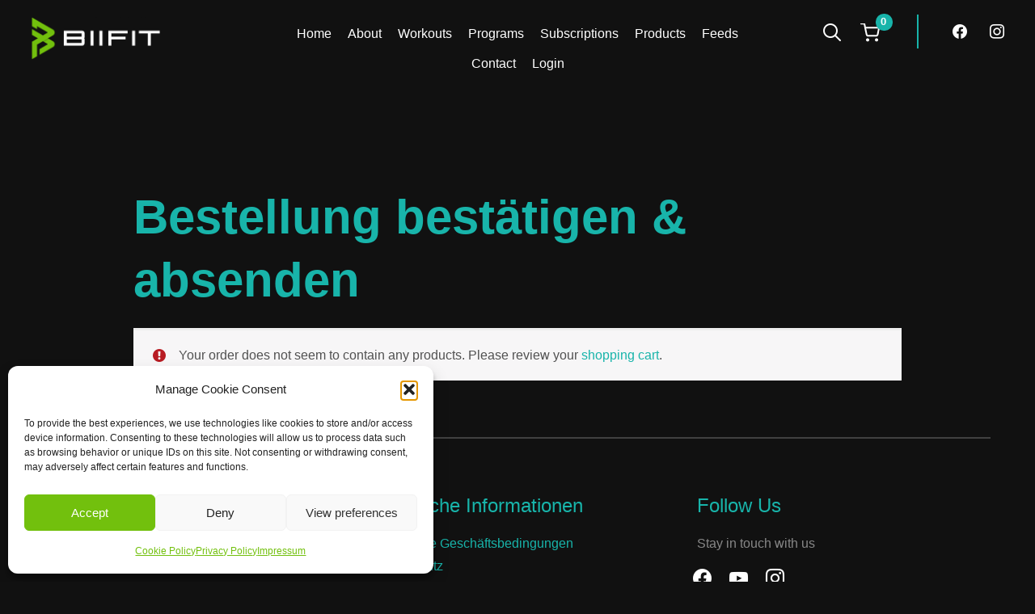

--- FILE ---
content_type: text/html; charset=UTF-8
request_url: https://biifit.com/bestellung_bestaetigen__absenden/
body_size: 27818
content:
<!DOCTYPE html>
<html lang="en-US">
<head>
    <meta charset="UTF-8">
    <meta name="viewport" content="width=device-width, initial-scale=1.0">
    <link rel="profile" href="http://gmpg.org/xfn/11">
    <link rel="pingback" href="https://biifit.com/xmlrpc.php">
    <link rel="preload" as="font" href="https://biifit.com/wp-content/themes/wpzoom-inspiro-pro/fonts/inspiro.woff"  type="font/woff" crossorigin>

    <title>Bestellung bestätigen &#038; absenden &#8211; BIIFIT</title>
<meta name='robots' content='max-image-preview:large' />
<link rel='dns-prefetch' href='//player.vimeo.com' />
<link rel='dns-prefetch' href='//fonts.googleapis.com' />
<link rel="alternate" type="application/rss+xml" title="BIIFIT &raquo; Feed" href="https://biifit.com/feed/" />
<link rel="alternate" type="application/rss+xml" title="BIIFIT &raquo; Comments Feed" href="https://biifit.com/comments/feed/" />
<script type="text/javascript">
window._wpemojiSettings = {"baseUrl":"https:\/\/s.w.org\/images\/core\/emoji\/14.0.0\/72x72\/","ext":".png","svgUrl":"https:\/\/s.w.org\/images\/core\/emoji\/14.0.0\/svg\/","svgExt":".svg","source":{"concatemoji":"https:\/\/biifit.com\/wp-includes\/js\/wp-emoji-release.min.js?ver=6.1.1"}};
/*! This file is auto-generated */
!function(e,a,t){var n,r,o,i=a.createElement("canvas"),p=i.getContext&&i.getContext("2d");function s(e,t){var a=String.fromCharCode,e=(p.clearRect(0,0,i.width,i.height),p.fillText(a.apply(this,e),0,0),i.toDataURL());return p.clearRect(0,0,i.width,i.height),p.fillText(a.apply(this,t),0,0),e===i.toDataURL()}function c(e){var t=a.createElement("script");t.src=e,t.defer=t.type="text/javascript",a.getElementsByTagName("head")[0].appendChild(t)}for(o=Array("flag","emoji"),t.supports={everything:!0,everythingExceptFlag:!0},r=0;r<o.length;r++)t.supports[o[r]]=function(e){if(p&&p.fillText)switch(p.textBaseline="top",p.font="600 32px Arial",e){case"flag":return s([127987,65039,8205,9895,65039],[127987,65039,8203,9895,65039])?!1:!s([55356,56826,55356,56819],[55356,56826,8203,55356,56819])&&!s([55356,57332,56128,56423,56128,56418,56128,56421,56128,56430,56128,56423,56128,56447],[55356,57332,8203,56128,56423,8203,56128,56418,8203,56128,56421,8203,56128,56430,8203,56128,56423,8203,56128,56447]);case"emoji":return!s([129777,127995,8205,129778,127999],[129777,127995,8203,129778,127999])}return!1}(o[r]),t.supports.everything=t.supports.everything&&t.supports[o[r]],"flag"!==o[r]&&(t.supports.everythingExceptFlag=t.supports.everythingExceptFlag&&t.supports[o[r]]);t.supports.everythingExceptFlag=t.supports.everythingExceptFlag&&!t.supports.flag,t.DOMReady=!1,t.readyCallback=function(){t.DOMReady=!0},t.supports.everything||(n=function(){t.readyCallback()},a.addEventListener?(a.addEventListener("DOMContentLoaded",n,!1),e.addEventListener("load",n,!1)):(e.attachEvent("onload",n),a.attachEvent("onreadystatechange",function(){"complete"===a.readyState&&t.readyCallback()})),(e=t.source||{}).concatemoji?c(e.concatemoji):e.wpemoji&&e.twemoji&&(c(e.twemoji),c(e.wpemoji)))}(window,document,window._wpemojiSettings);
</script>
<style type="text/css">
img.wp-smiley,
img.emoji {
	display: inline !important;
	border: none !important;
	box-shadow: none !important;
	height: 1em !important;
	width: 1em !important;
	margin: 0 0.07em !important;
	vertical-align: -0.1em !important;
	background: none !important;
	padding: 0 !important;
}
</style>
	<link rel='stylesheet' id='german-market-blocks-integrations-css' href='https://biifit.com/wp-content/plugins/woocommerce-german-market-light/german-market-blocks/build/integrations.css?ver=3.52' type='text/css' media='all' />
<link rel='stylesheet' id='german-market-checkout-block-checkboxes-css' href='https://biifit.com/wp-content/plugins/woocommerce-german-market-light/german-market-blocks/build/blocks/checkout-checkboxes/style-index.css?ver=3.52' type='text/css' media='all' />
<link rel='stylesheet' id='german-market-product-charging-device-css' href='https://biifit.com/wp-content/plugins/woocommerce-german-market-light/german-market-blocks/build/blocks/product-charging-device/style-index.css?ver=3.52' type='text/css' media='all' />
<link rel='stylesheet' id='wc-blocks-integration-css' href='https://biifit.com/wp-content/plugins/woocommerce-subscriptions/vendor/woocommerce/subscriptions-core/build/index.css?ver=5.3.1' type='text/css' media='all' />
<link rel='stylesheet' id='sbi_styles-css' href='https://biifit.com/wp-content/plugins/instagram-feed/css/sbi-styles.min.css?ver=6.10.0' type='text/css' media='all' />
<link rel='stylesheet' id='swiper-css-css' href='https://biifit.com/wp-content/plugins/instagram-widget-by-wpzoom/dist/styles/library/swiper.css?ver=7.4.1' type='text/css' media='all' />
<link rel='stylesheet' id='dashicons-css' href='https://biifit.com/wp-includes/css/dashicons.min.css?ver=6.1.1' type='text/css' media='all' />
<link rel='stylesheet' id='magnific-popup-css' href='https://biifit.com/wp-content/plugins/instagram-widget-by-wpzoom/dist/styles/library/magnific-popup.css?ver=2.3.2' type='text/css' media='all' />
<link rel='stylesheet' id='wpz-insta_block-frontend-style-css' href='https://biifit.com/wp-content/plugins/instagram-widget-by-wpzoom/dist/styles/frontend/index.css?ver=css-4b331c57b581' type='text/css' media='all' />
<link rel='stylesheet' id='wpzoom-social-icons-block-style-css' href='https://biifit.com/wp-content/plugins/social-icons-widget-by-wpzoom/block/dist/style-wpzoom-social-icons.css?ver=4.5.4' type='text/css' media='all' />
<link rel='stylesheet' id='amazon-payments-advanced-blocks-log-out-banner-css' href='https://biifit.com/wp-content/plugins/woocommerce-gateway-amazon-payments-advanced/build/js/blocks/log-out-banner/style-index.css?ver=7b7a8388c5cd363f116c' type='text/css' media='all' />
<link rel='stylesheet' id='classic-theme-styles-css' href='https://biifit.com/wp-includes/css/classic-themes.min.css?ver=1' type='text/css' media='all' />
<style id='global-styles-inline-css' type='text/css'>
body{--wp--preset--color--black: #000000;--wp--preset--color--cyan-bluish-gray: #abb8c3;--wp--preset--color--white: #ffffff;--wp--preset--color--pale-pink: #f78da7;--wp--preset--color--vivid-red: #cf2e2e;--wp--preset--color--luminous-vivid-orange: #ff6900;--wp--preset--color--luminous-vivid-amber: #fcb900;--wp--preset--color--light-green-cyan: #7bdcb5;--wp--preset--color--vivid-green-cyan: #00d084;--wp--preset--color--pale-cyan-blue: #8ed1fc;--wp--preset--color--vivid-cyan-blue: #0693e3;--wp--preset--color--vivid-purple: #9b51e0;--wp--preset--gradient--vivid-cyan-blue-to-vivid-purple: linear-gradient(135deg,rgba(6,147,227,1) 0%,rgb(155,81,224) 100%);--wp--preset--gradient--light-green-cyan-to-vivid-green-cyan: linear-gradient(135deg,rgb(122,220,180) 0%,rgb(0,208,130) 100%);--wp--preset--gradient--luminous-vivid-amber-to-luminous-vivid-orange: linear-gradient(135deg,rgba(252,185,0,1) 0%,rgba(255,105,0,1) 100%);--wp--preset--gradient--luminous-vivid-orange-to-vivid-red: linear-gradient(135deg,rgba(255,105,0,1) 0%,rgb(207,46,46) 100%);--wp--preset--gradient--very-light-gray-to-cyan-bluish-gray: linear-gradient(135deg,rgb(238,238,238) 0%,rgb(169,184,195) 100%);--wp--preset--gradient--cool-to-warm-spectrum: linear-gradient(135deg,rgb(74,234,220) 0%,rgb(151,120,209) 20%,rgb(207,42,186) 40%,rgb(238,44,130) 60%,rgb(251,105,98) 80%,rgb(254,248,76) 100%);--wp--preset--gradient--blush-light-purple: linear-gradient(135deg,rgb(255,206,236) 0%,rgb(152,150,240) 100%);--wp--preset--gradient--blush-bordeaux: linear-gradient(135deg,rgb(254,205,165) 0%,rgb(254,45,45) 50%,rgb(107,0,62) 100%);--wp--preset--gradient--luminous-dusk: linear-gradient(135deg,rgb(255,203,112) 0%,rgb(199,81,192) 50%,rgb(65,88,208) 100%);--wp--preset--gradient--pale-ocean: linear-gradient(135deg,rgb(255,245,203) 0%,rgb(182,227,212) 50%,rgb(51,167,181) 100%);--wp--preset--gradient--electric-grass: linear-gradient(135deg,rgb(202,248,128) 0%,rgb(113,206,126) 100%);--wp--preset--gradient--midnight: linear-gradient(135deg,rgb(2,3,129) 0%,rgb(40,116,252) 100%);--wp--preset--duotone--dark-grayscale: url('#wp-duotone-dark-grayscale');--wp--preset--duotone--grayscale: url('#wp-duotone-grayscale');--wp--preset--duotone--purple-yellow: url('#wp-duotone-purple-yellow');--wp--preset--duotone--blue-red: url('#wp-duotone-blue-red');--wp--preset--duotone--midnight: url('#wp-duotone-midnight');--wp--preset--duotone--magenta-yellow: url('#wp-duotone-magenta-yellow');--wp--preset--duotone--purple-green: url('#wp-duotone-purple-green');--wp--preset--duotone--blue-orange: url('#wp-duotone-blue-orange');--wp--preset--font-size--small: 13px;--wp--preset--font-size--medium: 20px;--wp--preset--font-size--large: 36px;--wp--preset--font-size--x-large: 42px;--wp--preset--spacing--20: 0.44rem;--wp--preset--spacing--30: 0.67rem;--wp--preset--spacing--40: 1rem;--wp--preset--spacing--50: 1.5rem;--wp--preset--spacing--60: 2.25rem;--wp--preset--spacing--70: 3.38rem;--wp--preset--spacing--80: 5.06rem;}:where(.is-layout-flex){gap: 0.5em;}body .is-layout-flow > .alignleft{float: left;margin-inline-start: 0;margin-inline-end: 2em;}body .is-layout-flow > .alignright{float: right;margin-inline-start: 2em;margin-inline-end: 0;}body .is-layout-flow > .aligncenter{margin-left: auto !important;margin-right: auto !important;}body .is-layout-constrained > .alignleft{float: left;margin-inline-start: 0;margin-inline-end: 2em;}body .is-layout-constrained > .alignright{float: right;margin-inline-start: 2em;margin-inline-end: 0;}body .is-layout-constrained > .aligncenter{margin-left: auto !important;margin-right: auto !important;}body .is-layout-constrained > :where(:not(.alignleft):not(.alignright):not(.alignfull)){max-width: var(--wp--style--global--content-size);margin-left: auto !important;margin-right: auto !important;}body .is-layout-constrained > .alignwide{max-width: var(--wp--style--global--wide-size);}body .is-layout-flex{display: flex;}body .is-layout-flex{flex-wrap: wrap;align-items: center;}body .is-layout-flex > *{margin: 0;}:where(.wp-block-columns.is-layout-flex){gap: 2em;}.has-black-color{color: var(--wp--preset--color--black) !important;}.has-cyan-bluish-gray-color{color: var(--wp--preset--color--cyan-bluish-gray) !important;}.has-white-color{color: var(--wp--preset--color--white) !important;}.has-pale-pink-color{color: var(--wp--preset--color--pale-pink) !important;}.has-vivid-red-color{color: var(--wp--preset--color--vivid-red) !important;}.has-luminous-vivid-orange-color{color: var(--wp--preset--color--luminous-vivid-orange) !important;}.has-luminous-vivid-amber-color{color: var(--wp--preset--color--luminous-vivid-amber) !important;}.has-light-green-cyan-color{color: var(--wp--preset--color--light-green-cyan) !important;}.has-vivid-green-cyan-color{color: var(--wp--preset--color--vivid-green-cyan) !important;}.has-pale-cyan-blue-color{color: var(--wp--preset--color--pale-cyan-blue) !important;}.has-vivid-cyan-blue-color{color: var(--wp--preset--color--vivid-cyan-blue) !important;}.has-vivid-purple-color{color: var(--wp--preset--color--vivid-purple) !important;}.has-black-background-color{background-color: var(--wp--preset--color--black) !important;}.has-cyan-bluish-gray-background-color{background-color: var(--wp--preset--color--cyan-bluish-gray) !important;}.has-white-background-color{background-color: var(--wp--preset--color--white) !important;}.has-pale-pink-background-color{background-color: var(--wp--preset--color--pale-pink) !important;}.has-vivid-red-background-color{background-color: var(--wp--preset--color--vivid-red) !important;}.has-luminous-vivid-orange-background-color{background-color: var(--wp--preset--color--luminous-vivid-orange) !important;}.has-luminous-vivid-amber-background-color{background-color: var(--wp--preset--color--luminous-vivid-amber) !important;}.has-light-green-cyan-background-color{background-color: var(--wp--preset--color--light-green-cyan) !important;}.has-vivid-green-cyan-background-color{background-color: var(--wp--preset--color--vivid-green-cyan) !important;}.has-pale-cyan-blue-background-color{background-color: var(--wp--preset--color--pale-cyan-blue) !important;}.has-vivid-cyan-blue-background-color{background-color: var(--wp--preset--color--vivid-cyan-blue) !important;}.has-vivid-purple-background-color{background-color: var(--wp--preset--color--vivid-purple) !important;}.has-black-border-color{border-color: var(--wp--preset--color--black) !important;}.has-cyan-bluish-gray-border-color{border-color: var(--wp--preset--color--cyan-bluish-gray) !important;}.has-white-border-color{border-color: var(--wp--preset--color--white) !important;}.has-pale-pink-border-color{border-color: var(--wp--preset--color--pale-pink) !important;}.has-vivid-red-border-color{border-color: var(--wp--preset--color--vivid-red) !important;}.has-luminous-vivid-orange-border-color{border-color: var(--wp--preset--color--luminous-vivid-orange) !important;}.has-luminous-vivid-amber-border-color{border-color: var(--wp--preset--color--luminous-vivid-amber) !important;}.has-light-green-cyan-border-color{border-color: var(--wp--preset--color--light-green-cyan) !important;}.has-vivid-green-cyan-border-color{border-color: var(--wp--preset--color--vivid-green-cyan) !important;}.has-pale-cyan-blue-border-color{border-color: var(--wp--preset--color--pale-cyan-blue) !important;}.has-vivid-cyan-blue-border-color{border-color: var(--wp--preset--color--vivid-cyan-blue) !important;}.has-vivid-purple-border-color{border-color: var(--wp--preset--color--vivid-purple) !important;}.has-vivid-cyan-blue-to-vivid-purple-gradient-background{background: var(--wp--preset--gradient--vivid-cyan-blue-to-vivid-purple) !important;}.has-light-green-cyan-to-vivid-green-cyan-gradient-background{background: var(--wp--preset--gradient--light-green-cyan-to-vivid-green-cyan) !important;}.has-luminous-vivid-amber-to-luminous-vivid-orange-gradient-background{background: var(--wp--preset--gradient--luminous-vivid-amber-to-luminous-vivid-orange) !important;}.has-luminous-vivid-orange-to-vivid-red-gradient-background{background: var(--wp--preset--gradient--luminous-vivid-orange-to-vivid-red) !important;}.has-very-light-gray-to-cyan-bluish-gray-gradient-background{background: var(--wp--preset--gradient--very-light-gray-to-cyan-bluish-gray) !important;}.has-cool-to-warm-spectrum-gradient-background{background: var(--wp--preset--gradient--cool-to-warm-spectrum) !important;}.has-blush-light-purple-gradient-background{background: var(--wp--preset--gradient--blush-light-purple) !important;}.has-blush-bordeaux-gradient-background{background: var(--wp--preset--gradient--blush-bordeaux) !important;}.has-luminous-dusk-gradient-background{background: var(--wp--preset--gradient--luminous-dusk) !important;}.has-pale-ocean-gradient-background{background: var(--wp--preset--gradient--pale-ocean) !important;}.has-electric-grass-gradient-background{background: var(--wp--preset--gradient--electric-grass) !important;}.has-midnight-gradient-background{background: var(--wp--preset--gradient--midnight) !important;}.has-small-font-size{font-size: var(--wp--preset--font-size--small) !important;}.has-medium-font-size{font-size: var(--wp--preset--font-size--medium) !important;}.has-large-font-size{font-size: var(--wp--preset--font-size--large) !important;}.has-x-large-font-size{font-size: var(--wp--preset--font-size--x-large) !important;}
.wp-block-navigation a:where(:not(.wp-element-button)){color: inherit;}
:where(.wp-block-columns.is-layout-flex){gap: 2em;}
.wp-block-pullquote{font-size: 1.5em;line-height: 1.6;}
</style>
<link rel='stylesheet' id='uncannyowl-learndash-toolkit-free-css' href='https://biifit.com/wp-content/plugins/uncanny-learndash-toolkit/src/assets/frontend/dist/bundle.min.css?ver=3.8.0.2' type='text/css' media='all' />
<link rel='stylesheet' id='woocommerce-layout-css' href='https://biifit.com/wp-content/plugins/woocommerce/assets/css/woocommerce-layout.css?ver=7.4.0' type='text/css' media='all' />
<style id='woocommerce-layout-inline-css' type='text/css'>

	.infinite-scroll .woocommerce-pagination {
		display: none;
	}
</style>
<link rel='stylesheet' id='woocommerce-smallscreen-css' href='https://biifit.com/wp-content/plugins/woocommerce/assets/css/woocommerce-smallscreen.css?ver=7.4.0' type='text/css' media='only screen and (max-width: 768px)' />
<link rel='stylesheet' id='woocommerce-general-css' href='https://biifit.com/wp-content/plugins/woocommerce/assets/css/woocommerce.css?ver=7.4.0' type='text/css' media='all' />
<style id='woocommerce-inline-inline-css' type='text/css'>
.woocommerce form .form-row .required { visibility: visible; }
</style>
<link rel='stylesheet' id='learndash_quiz_front_css-css' href='//biifit.com/wp-content/plugins/sfwd-lms/themes/legacy/templates/learndash_quiz_front.min.css?ver=4.5.0.3' type='text/css' media='all' />
<link rel='stylesheet' id='jquery-dropdown-css-css' href='//biifit.com/wp-content/plugins/sfwd-lms/assets/css/jquery.dropdown.min.css?ver=4.5.0.3' type='text/css' media='all' />
<link rel='stylesheet' id='learndash_lesson_video-css' href='//biifit.com/wp-content/plugins/sfwd-lms/themes/legacy/templates/learndash_lesson_video.min.css?ver=4.5.0.3' type='text/css' media='all' />
<link rel='stylesheet' id='cmplz-general-css' href='https://biifit.com/wp-content/plugins/complianz-gdpr/assets/css/cookieblocker.min.css?ver=1765905071' type='text/css' media='all' />
<link rel='stylesheet' id='zoom-theme-utils-css-css' href='https://biifit.com/wp-content/themes/wpzoom-inspiro-pro/functions/wpzoom/assets/css/theme-utils.css?ver=6.1.1' type='text/css' media='all' />
<link data-service="google-fonts" data-category="marketing" rel='stylesheet' id='inspiro-google-fonts-css' data-href='https://fonts.googleapis.com/css?family=Inter%3Aregular%2C500%2C700%2C700i%2Citalic%7CPoppins%3Aregular%2C500%2C600&#038;subset=latin&#038;display=swap&#038;ver=6.1.1' type='text/css' media='all' />
<link rel='stylesheet' id='inspiro-style-css' href='https://biifit.com/wp-content/themes/wpzoom-inspiro-pro/style.css?ver=1.10.1' type='text/css' media='all' />
<style id='inspiro-style-inline-css' type='text/css'>
@media screen and (min-width: 769px) {
		#slider .flex-viewport, #slider .slides, #slider .slides > li {
			height:100vh !important;
			}
		}
@media screen and (max-width: 768px) {
		#slider .flex-viewport, #slider .slides, #slider .slides > li {
			height:100vh !important;
			}
		}
@media screen and (max-width: 480px) {
		#slider .flex-viewport, #slider .slides, #slider .slides > li {
			height:100vh !important;
			}
		}
</style>
<link rel='stylesheet' id='magnificPopup-css' href='https://biifit.com/wp-content/themes/wpzoom-inspiro-pro/css/magnific-popup.css?ver=1.10.1' type='text/css' media='all' />
<link rel='stylesheet' id='formstone-background-css' href='https://biifit.com/wp-content/themes/wpzoom-inspiro-pro/css/background.css?ver=1.10.1' type='text/css' media='all' />
<link rel='stylesheet' id='learndash-front-css' href='//biifit.com/wp-content/plugins/sfwd-lms/themes/ld30/assets/css/learndash.min.css?ver=4.5.0.3' type='text/css' media='all' />
<style id='learndash-front-inline-css' type='text/css'>
		.learndash-wrapper .ld-item-list .ld-item-list-item.ld-is-next,
		.learndash-wrapper .wpProQuiz_content .wpProQuiz_questionListItem label:focus-within {
			border-color: #72c00d;
		}

		/*
		.learndash-wrapper a:not(.ld-button):not(#quiz_continue_link):not(.ld-focus-menu-link):not(.btn-blue):not(#quiz_continue_link):not(.ld-js-register-account):not(#ld-focus-mode-course-heading):not(#btn-join):not(.ld-item-name):not(.ld-table-list-item-preview):not(.ld-lesson-item-preview-heading),
		 */

		.learndash-wrapper .ld-breadcrumbs a,
		.learndash-wrapper .ld-lesson-item.ld-is-current-lesson .ld-lesson-item-preview-heading,
		.learndash-wrapper .ld-lesson-item.ld-is-current-lesson .ld-lesson-title,
		.learndash-wrapper .ld-primary-color-hover:hover,
		.learndash-wrapper .ld-primary-color,
		.learndash-wrapper .ld-primary-color-hover:hover,
		.learndash-wrapper .ld-primary-color,
		.learndash-wrapper .ld-tabs .ld-tabs-navigation .ld-tab.ld-active,
		.learndash-wrapper .ld-button.ld-button-transparent,
		.learndash-wrapper .ld-button.ld-button-reverse,
		.learndash-wrapper .ld-icon-certificate,
		.learndash-wrapper .ld-login-modal .ld-login-modal-login .ld-modal-heading,
		#wpProQuiz_user_content a,
		.learndash-wrapper .ld-item-list .ld-item-list-item a.ld-item-name:hover,
		.learndash-wrapper .ld-focus-comments__heading-actions .ld-expand-button,
		.learndash-wrapper .ld-focus-comments__heading a,
		.learndash-wrapper .ld-focus-comments .comment-respond a,
		.learndash-wrapper .ld-focus-comment .ld-comment-reply a.comment-reply-link:hover,
		.learndash-wrapper .ld-expand-button.ld-button-alternate {
			color: #72c00d !important;
		}

		.learndash-wrapper .ld-focus-comment.bypostauthor>.ld-comment-wrapper,
		.learndash-wrapper .ld-focus-comment.role-group_leader>.ld-comment-wrapper,
		.learndash-wrapper .ld-focus-comment.role-administrator>.ld-comment-wrapper {
			background-color:rgba(114, 192, 13, 0.03) !important;
		}


		.learndash-wrapper .ld-primary-background,
		.learndash-wrapper .ld-tabs .ld-tabs-navigation .ld-tab.ld-active:after {
			background: #72c00d !important;
		}



		.learndash-wrapper .ld-course-navigation .ld-lesson-item.ld-is-current-lesson .ld-status-incomplete,
		.learndash-wrapper .ld-focus-comment.bypostauthor:not(.ptype-sfwd-assignment) >.ld-comment-wrapper>.ld-comment-avatar img,
		.learndash-wrapper .ld-focus-comment.role-group_leader>.ld-comment-wrapper>.ld-comment-avatar img,
		.learndash-wrapper .ld-focus-comment.role-administrator>.ld-comment-wrapper>.ld-comment-avatar img {
			border-color: #72c00d !important;
		}



		.learndash-wrapper .ld-loading::before {
			border-top:3px solid #72c00d !important;
		}

		.learndash-wrapper .ld-button:hover:not(.learndash-link-previous-incomplete):not(.ld-button-transparent),
		#learndash-tooltips .ld-tooltip:after,
		#learndash-tooltips .ld-tooltip,
		.learndash-wrapper .ld-primary-background,
		.learndash-wrapper .btn-join,
		.learndash-wrapper #btn-join,
		.learndash-wrapper .ld-button:not(.ld-button-reverse):not(.learndash-link-previous-incomplete):not(.ld-button-transparent),
		.learndash-wrapper .ld-expand-button,
		.learndash-wrapper .wpProQuiz_content .wpProQuiz_button:not(.wpProQuiz_button_reShowQuestion):not(.wpProQuiz_button_restartQuiz),
		.learndash-wrapper .wpProQuiz_content .wpProQuiz_button2,
		.learndash-wrapper .ld-focus .ld-focus-sidebar .ld-course-navigation-heading,
		.learndash-wrapper .ld-focus .ld-focus-sidebar .ld-focus-sidebar-trigger,
		.learndash-wrapper .ld-focus-comments .form-submit #submit,
		.learndash-wrapper .ld-login-modal input[type='submit'],
		.learndash-wrapper .ld-login-modal .ld-login-modal-register,
		.learndash-wrapper .wpProQuiz_content .wpProQuiz_certificate a.btn-blue,
		.learndash-wrapper .ld-focus .ld-focus-header .ld-user-menu .ld-user-menu-items a,
		#wpProQuiz_user_content table.wp-list-table thead th,
		#wpProQuiz_overlay_close,
		.learndash-wrapper .ld-expand-button.ld-button-alternate .ld-icon {
			background-color: #72c00d !important;
		}

		.learndash-wrapper .ld-focus .ld-focus-header .ld-user-menu .ld-user-menu-items:before {
			border-bottom-color: #72c00d !important;
		}

		.learndash-wrapper .ld-button.ld-button-transparent:hover {
			background: transparent !important;
		}

		.learndash-wrapper .ld-focus .ld-focus-header .sfwd-mark-complete .learndash_mark_complete_button,
		.learndash-wrapper .ld-focus .ld-focus-header #sfwd-mark-complete #learndash_mark_complete_button,
		.learndash-wrapper .ld-button.ld-button-transparent,
		.learndash-wrapper .ld-button.ld-button-alternate,
		.learndash-wrapper .ld-expand-button.ld-button-alternate {
			background-color:transparent !important;
		}

		.learndash-wrapper .ld-focus-header .ld-user-menu .ld-user-menu-items a,
		.learndash-wrapper .ld-button.ld-button-reverse:hover,
		.learndash-wrapper .ld-alert-success .ld-alert-icon.ld-icon-certificate,
		.learndash-wrapper .ld-alert-warning .ld-button:not(.learndash-link-previous-incomplete),
		.learndash-wrapper .ld-primary-background.ld-status {
			color:white !important;
		}

		.learndash-wrapper .ld-status.ld-status-unlocked {
			background-color: rgba(114,192,13,0.2) !important;
			color: #72c00d !important;
		}

		.learndash-wrapper .wpProQuiz_content .wpProQuiz_addToplist {
			background-color: rgba(114,192,13,0.1) !important;
			border: 1px solid #72c00d !important;
		}

		.learndash-wrapper .wpProQuiz_content .wpProQuiz_toplistTable th {
			background: #72c00d !important;
		}

		.learndash-wrapper .wpProQuiz_content .wpProQuiz_toplistTrOdd {
			background-color: rgba(114,192,13,0.1) !important;
		}

		.learndash-wrapper .wpProQuiz_content .wpProQuiz_reviewDiv li.wpProQuiz_reviewQuestionTarget {
			background-color: #72c00d !important;
		}
		.learndash-wrapper .wpProQuiz_content .wpProQuiz_time_limit .wpProQuiz_progress {
			background-color: #72c00d !important;
		}
		
</style>
<link rel='stylesheet' id='wpzoom-social-icons-socicon-css' href='https://biifit.com/wp-content/plugins/social-icons-widget-by-wpzoom/assets/css/wpzoom-socicon.css?ver=1768497418' type='text/css' media='all' />
<link rel='stylesheet' id='wpzoom-social-icons-genericons-css' href='https://biifit.com/wp-content/plugins/social-icons-widget-by-wpzoom/assets/css/genericons.css?ver=1768497418' type='text/css' media='all' />
<link rel='stylesheet' id='wpzoom-social-icons-academicons-css' href='https://biifit.com/wp-content/plugins/social-icons-widget-by-wpzoom/assets/css/academicons.min.css?ver=1768497418' type='text/css' media='all' />
<link rel='stylesheet' id='wpzoom-social-icons-font-awesome-3-css' href='https://biifit.com/wp-content/plugins/social-icons-widget-by-wpzoom/assets/css/font-awesome-3.min.css?ver=1768497418' type='text/css' media='all' />
<link rel='stylesheet' id='wpzoom-social-icons-styles-css' href='https://biifit.com/wp-content/plugins/social-icons-widget-by-wpzoom/assets/css/wpzoom-social-icons-styles.css?ver=1768497418' type='text/css' media='all' />
<link rel='stylesheet' id='elementor-icons-css' href='https://biifit.com/wp-content/plugins/elementor/assets/lib/eicons/css/elementor-icons.min.css?ver=5.30.0' type='text/css' media='all' />
<link rel='stylesheet' id='elementor-frontend-css' href='https://biifit.com/wp-content/plugins/elementor/assets/css/frontend-lite.min.css?ver=3.23.4' type='text/css' media='all' />
<link rel='stylesheet' id='swiper-css' href='https://biifit.com/wp-content/plugins/elementor/assets/lib/swiper/v8/css/swiper.min.css?ver=8.4.5' type='text/css' media='all' />
<link rel='stylesheet' id='elementor-post-6441-css' href='https://biifit.com/wp-content/uploads/elementor/css/post-6441.css?ver=1719424792' type='text/css' media='all' />
<link rel='stylesheet' id='sbistyles-css' href='https://biifit.com/wp-content/plugins/instagram-feed/css/sbi-styles.min.css?ver=6.10.0' type='text/css' media='all' />
<link rel='stylesheet' id='elementor-global-css' href='https://biifit.com/wp-content/uploads/elementor/css/global.css?ver=1719424792' type='text/css' media='all' />
<link rel='stylesheet' id='german-market-blocks-order-button-position-css' href='https://biifit.com/wp-content/plugins/woocommerce-german-market-light/german-market-blocks/additional-css/order-button-checkout-fields.css?ver=3.52' type='text/css' media='all' />
<link rel='stylesheet' id='woocommerce-de_frontend_styles-css' href='https://biifit.com/wp-content/plugins/woocommerce-german-market-light/css/frontend.min.css?ver=3.52' type='text/css' media='all' />
<link rel='preload' as='font'  id='wpzoom-social-icons-font-academicons-woff2-css' href='https://biifit.com/wp-content/plugins/social-icons-widget-by-wpzoom/assets/font/academicons.woff2?v=1.9.2'  type='font/woff2' crossorigin />
<link rel='preload' as='font'  id='wpzoom-social-icons-font-fontawesome-3-woff2-css' href='https://biifit.com/wp-content/plugins/social-icons-widget-by-wpzoom/assets/font/fontawesome-webfont.woff2?v=4.7.0'  type='font/woff2' crossorigin />
<link rel='preload' as='font'  id='wpzoom-social-icons-font-genericons-woff-css' href='https://biifit.com/wp-content/plugins/social-icons-widget-by-wpzoom/assets/font/Genericons.woff'  type='font/woff' crossorigin />
<link rel='preload' as='font'  id='wpzoom-social-icons-font-socicon-woff2-css' href='https://biifit.com/wp-content/plugins/social-icons-widget-by-wpzoom/assets/font/socicon.woff2?v=4.5.4'  type='font/woff2' crossorigin />
<link data-service="google-fonts" data-category="marketing" rel='stylesheet' id='google-fonts-1-css' data-href='https://fonts.googleapis.com/css?family=Roboto%3A100%2C100italic%2C200%2C200italic%2C300%2C300italic%2C400%2C400italic%2C500%2C500italic%2C600%2C600italic%2C700%2C700italic%2C800%2C800italic%2C900%2C900italic%7CRoboto+Slab%3A100%2C100italic%2C200%2C200italic%2C300%2C300italic%2C400%2C400italic%2C500%2C500italic%2C600%2C600italic%2C700%2C700italic%2C800%2C800italic%2C900%2C900italic&#038;display=swap&#038;ver=6.1.1' type='text/css' media='all' />
<link rel="preconnect" href="https://fonts.gstatic.com/" crossorigin><script type="text/javascript">
            window._nslDOMReady = (function () {
                const executedCallbacks = new Set();
            
                return function (callback) {
                    /**
                    * Third parties might dispatch DOMContentLoaded events, so we need to ensure that we only run our callback once!
                    */
                    if (executedCallbacks.has(callback)) return;
            
                    const wrappedCallback = function () {
                        if (executedCallbacks.has(callback)) return;
                        executedCallbacks.add(callback);
                        callback();
                    };
            
                    if (document.readyState === "complete" || document.readyState === "interactive") {
                        wrappedCallback();
                    } else {
                        document.addEventListener("DOMContentLoaded", wrappedCallback);
                    }
                };
            })();
        </script><script type='text/javascript' src='https://biifit.com/wp-includes/js/jquery/jquery.min.js?ver=3.6.1' id='jquery-core-js'></script>
<script type='text/javascript' src='https://biifit.com/wp-includes/js/jquery/jquery-migrate.min.js?ver=3.3.2' id='jquery-migrate-js'></script>
<script type='text/javascript' src='https://biifit.com/wp-includes/js/underscore.min.js?ver=1.13.4' id='underscore-js'></script>
<script type='text/javascript' id='wp-util-js-extra'>
/* <![CDATA[ */
var _wpUtilSettings = {"ajax":{"url":"\/wp-admin\/admin-ajax.php"}};
/* ]]> */
</script>
<script type='text/javascript' src='https://biifit.com/wp-includes/js/wp-util.min.js?ver=6.1.1' id='wp-util-js'></script>
<script type='text/javascript' src='https://biifit.com/wp-content/plugins/instagram-widget-by-wpzoom/dist/scripts/library/magnific-popup.js?ver=1768497420' id='magnific-popup-js'></script>
<script type='text/javascript' src='https://biifit.com/wp-content/plugins/instagram-widget-by-wpzoom/dist/scripts/library/swiper.js?ver=7.4.1' id='swiper-js-js'></script>
<script type='text/javascript' src='https://biifit.com/wp-content/plugins/instagram-widget-by-wpzoom/dist/scripts/frontend/block.js?ver=6c9dcb21b2da662ca82d' id='wpz-insta_block-frontend-script-js'></script>
<script type='text/javascript' id='uncannyowl-learndash-toolkit-free-js-extra'>
/* <![CDATA[ */
var UncannyToolkit = {"ajax":{"url":"https:\/\/biifit.com\/wp-admin\/admin-ajax.php","nonce":"04bdbd3f0d"},"integrity":{"shouldPreventConcurrentLogin":false},"i18n":{"dismiss":"Dismiss","preventConcurrentLogin":"Your account has exceeded maximum concurrent login number.","error":{"generic":"Something went wrong. Please, try again"}},"modals":[]};
/* ]]> */
</script>
<script type='text/javascript' src='https://biifit.com/wp-content/plugins/uncanny-learndash-toolkit/src/assets/frontend/dist/bundle.min.js?ver=3.8.0.2' id='uncannyowl-learndash-toolkit-free-js'></script>
<script type='text/javascript' id='woocommerce_de_frontend-js-extra'>
/* <![CDATA[ */
var sepa_ajax_object = {"ajax_url":"https:\/\/biifit.com\/wp-admin\/admin-ajax.php","nonce":"8501cbe01f"};
var woocommerce_remove_updated_totals = {"val":"0"};
var woocommerce_payment_update = {"val":"1"};
var german_market_price_variable_products = {"val":"gm_default"};
var german_market_price_variable_theme_extra_element = {"val":"none"};
var german_market_legal_info_product_reviews = {"element":".woocommerce-Reviews .commentlist","activated":"off"};
var ship_different_address = {"message":"<p class=\"woocommerce-notice woocommerce-notice--info woocommerce-info\" id=\"german-market-puchase-on-account-message\">\"Ship to different address\" is not available for the selected payment method \"Purchase on Account\" and has been disabled!<\/p>","before_element":".woocommerce-checkout-payment"};
/* ]]> */
</script>
<script type='text/javascript' src='https://biifit.com/wp-content/plugins/woocommerce-german-market-light/js/WooCommerce-German-Market-Frontend.min.js?ver=3.52' id='woocommerce_de_frontend-js'></script>
<link rel="https://api.w.org/" href="https://biifit.com/wp-json/" /><link rel="alternate" type="application/json" href="https://biifit.com/wp-json/wp/v2/pages/17" /><link rel="EditURI" type="application/rsd+xml" title="RSD" href="https://biifit.com/xmlrpc.php?rsd" />
<link rel="wlwmanifest" type="application/wlwmanifest+xml" href="https://biifit.com/wp-includes/wlwmanifest.xml" />
<meta name="generator" content="WordPress 6.1.1" />
<meta name="generator" content="WooCommerce 7.4.0" />
<link rel="canonical" href="https://biifit.com/bestellung_bestaetigen__absenden/" />
<link rel='shortlink' href='https://biifit.com/?p=17' />
<link rel="alternate" type="application/json+oembed" href="https://biifit.com/wp-json/oembed/1.0/embed?url=https%3A%2F%2Fbiifit.com%2Fbestellung_bestaetigen__absenden%2F" />
<link rel="alternate" type="text/xml+oembed" href="https://biifit.com/wp-json/oembed/1.0/embed?url=https%3A%2F%2Fbiifit.com%2Fbestellung_bestaetigen__absenden%2F&#038;format=xml" />
			<style>.cmplz-hidden {
					display: none !important;
				}</style><!-- WPZOOM Theme / Framework -->
<meta name="generator" content="Inspiro PRO 1.10.1" />
<meta name="generator" content="WPZOOM Framework 1.9.16" />
	<noscript><style>.woocommerce-product-gallery{ opacity: 1 !important; }</style></noscript>
	
<!-- Begin Theme Custom CSS -->
<style type="text/css" id="wpzoom-inspiro-pro-custom-css">
.navbar-brand-wpz a:hover{color:#18b4aa;}a:hover, .zoom-twitter-widget a:hover, .woocommerce-pagination .page-numbers.current, .woocommerce-pagination .page-numbers:hover, .paging-navigation .page-numbers.current, .paging-navigation .page-numbers:hover, .entry-thumbnail-popover-content h3:hover, .comment-author .fn a:hover, .page .post_author a:hover, .single .post_author a:hover{color:#18b4aa;}.button, .btn, .more-link, .more_link, .side-nav .search-form .search-submit, .portfolio-view_all-link .btn, .entry-thumbnail-popover-content .btn{border-color:#18b4aa;color:#18b4aa;}.navbar-collapse .navbar-nav > li > a:hover{color:#18b4aa;border-bottom-color:#18b4aa;}.navbar-collapse .navbar-nav > li.current-menu-item > a, .navbar-collapse .navbar-nav > li.current_page_item > a, .navbar-collapse .navbar-nav > li.current-menu-parent > a{color:#18b4aa;}.navbar-collapse .navbar-nav > .current-menu-item a, .navbar-collapse .navbar-nav > .current_page_item a, .navbar-collapse .navbar-nav > .current-menu-parent a{border-bottom-color:#18b4aa;}.navbar-nav ul{border-top-color:#18b4aa;}.navbar-nav > li > ul:before{border-bottom-color:#18b4aa;}.side-nav .side-nav__wrap .side-nav__scrollable-wrap .side-nav__scrollable-container .navbar-nav li a:hover, .side-nav .side-nav__wrap .side-nav__scrollable-wrap .side-nav__scrollable-container .navbar-nav li a:active{color:#18b4aa;}.slides li .slide_button a:hover{background-color:#18b4aa;border-color:#18b4aa;}.entry-title a:hover, .fw-page-builder-content .feature-posts-list h3 a:hover, .widgetized-section .feature-posts-list h3 a:hover{color:#18b4aa;}.entry-meta a:hover{color:#18b4aa;}.recent-posts .entry-meta a:hover{border-color:#18b4aa;}.more_link:hover, .more_link:active{color:#18b4aa;}.single .entry-meta a:hover{color:#18b4aa;}.entry-content a{color:#18b4aa;}.widget .section-title{color:#18b4aa;}.widget h3.title{color:#18b4aa;}
@media screen and (min-width: 769px){body, .footer-widgets .column, .site-info{font-size:16px;}.navbar-brand-wpz h1 a{font-size:26px;}.side-nav .side-nav__wrap .side-nav__scrollable-wrap .side-nav__scrollable-container .navbar-nav li > a{font-size:48px;}.side-nav .side-nav__wrap .side-nav__scrollable-wrap .side-nav__scrollable-container .navbar-nav .sub-menu li > a{font-size:30px;}.slides > li h3{font-size:60px;}.slides > li .excerpt{font-size:18px;}.slides > li .slide_button a{font-size:18px;}.wpz_post_sidebar .widget .title, .widget .title{font-size:24px;}.entry-title{font-size:24px;}.single h1.entry-title{font-size:45px;}.page h1.entry-title, h2.section-title, .site-layout_winery.page h1.entry-title, .site-layout_winery .section-title{font-size:60px;}.entry-thumbnail-popover-content h3{font-size:26px;}.entry-thumbnail-popover-content.lightbox_popup_insp h3{font-size:18px;}.portfolio-archive-fresh .portfolio-fresh .portfolio_item .item-content .main-area .portfolio_item-title{font-size:46px;}}
@media screen and (max-width: 768px){body, .footer-widgets .column, .site-info{font-size:16px;}.navbar-brand-wpz h1 a{font-size:26px;}.side-nav .side-nav__wrap .side-nav__scrollable-wrap .side-nav__scrollable-container .navbar-nav li > a{font-size:48px;}.side-nav .side-nav__wrap .side-nav__scrollable-wrap .side-nav__scrollable-container .navbar-nav .sub-menu li > a{font-size:30px;}.slides > li h3{font-size:38px;}.slides > li .excerpt{font-size:18px;}.slides > li .slide_button a{font-size:16px;}.wpz_post_sidebar .widget .title, .widget .title{font-size:20px;}.entry-title{font-size:20px;}.single h1.entry-title{font-size:36px;}.page h1.entry-title, h2.section-title, .site-layout_winery.page h1.entry-title, .site-layout_winery .section-title{font-size:44px;}.entry-thumbnail-popover-content h3{font-size:18px;}.entry-thumbnail-popover-content.lightbox_popup_insp h3{font-size:14px;}.portfolio-archive-fresh .portfolio-fresh .portfolio_item .item-content .main-area .portfolio_item-title{font-size:36px;}}
@media screen and (max-width: 480px){body, .footer-widgets .column, .site-info{font-size:16px;}.navbar-brand-wpz h1 a{font-size:20px;}.side-nav .side-nav__wrap .side-nav__scrollable-wrap .side-nav__scrollable-container .navbar-nav li > a{font-size:30px;}.side-nav .side-nav__wrap .side-nav__scrollable-wrap .side-nav__scrollable-container .navbar-nav .sub-menu li > a{font-size:22px;}.slides > li h3{font-size:24px;}.slides > li .excerpt{font-size:16px;}.slides > li .slide_button a{font-size:14px;}.wpz_post_sidebar .widget .title, .widget .title{font-size:20px;}.entry-title{font-size:20px;}.single h1.entry-title{font-size:30px;}.page h1.entry-title, h2.section-title, .site-layout_winery.page h1.entry-title, .site-layout_winery .section-title{font-size:36px;}.entry-thumbnail-popover-content h3{font-size:18px;}.entry-thumbnail-popover-content.lightbox_popup_insp h3{font-size:14px;}.portfolio-archive-fresh .portfolio-fresh .portfolio_item .item-content .main-area .portfolio_item-title{font-size:28px;}}
</style>
<!-- End Theme Custom CSS -->
<meta name="generator" content="Elementor 3.23.4; features: e_optimized_css_loading, additional_custom_breakpoints, e_lazyload; settings: css_print_method-external, google_font-enabled, font_display-swap">
			<style>
				.e-con.e-parent:nth-of-type(n+4):not(.e-lazyloaded):not(.e-no-lazyload),
				.e-con.e-parent:nth-of-type(n+4):not(.e-lazyloaded):not(.e-no-lazyload) * {
					background-image: none !important;
				}
				@media screen and (max-height: 1024px) {
					.e-con.e-parent:nth-of-type(n+3):not(.e-lazyloaded):not(.e-no-lazyload),
					.e-con.e-parent:nth-of-type(n+3):not(.e-lazyloaded):not(.e-no-lazyload) * {
						background-image: none !important;
					}
				}
				@media screen and (max-height: 640px) {
					.e-con.e-parent:nth-of-type(n+2):not(.e-lazyloaded):not(.e-no-lazyload),
					.e-con.e-parent:nth-of-type(n+2):not(.e-lazyloaded):not(.e-no-lazyload) * {
						background-image: none !important;
					}
				}
			</style>
			<link rel="icon" href="https://biifit.com/wp-content/uploads/2023/01/cropped-BIIFIT_Logo-04-scaled-1-32x32.jpg" sizes="32x32" />
<link rel="icon" href="https://biifit.com/wp-content/uploads/2023/01/cropped-BIIFIT_Logo-04-scaled-1-192x192.jpg" sizes="192x192" />
<link rel="apple-touch-icon" href="https://biifit.com/wp-content/uploads/2023/01/cropped-BIIFIT_Logo-04-scaled-1-180x180.jpg" />
<meta name="msapplication-TileImage" content="https://biifit.com/wp-content/uploads/2023/01/cropped-BIIFIT_Logo-04-scaled-1-270x270.jpg" />
<style type="text/css">div.nsl-container[data-align="left"] {
    text-align: left;
}

div.nsl-container[data-align="center"] {
    text-align: center;
}

div.nsl-container[data-align="right"] {
    text-align: right;
}


div.nsl-container div.nsl-container-buttons a[data-plugin="nsl"] {
    text-decoration: none;
    box-shadow: none;
    border: 0;
}

div.nsl-container .nsl-container-buttons {
    display: flex;
    padding: 5px 0;
}

div.nsl-container.nsl-container-block .nsl-container-buttons {
    display: inline-grid;
    grid-template-columns: minmax(145px, auto);
}

div.nsl-container-block-fullwidth .nsl-container-buttons {
    flex-flow: column;
    align-items: center;
}

div.nsl-container-block-fullwidth .nsl-container-buttons a,
div.nsl-container-block .nsl-container-buttons a {
    flex: 1 1 auto;
    display: block;
    margin: 5px 0;
    width: 100%;
}

div.nsl-container-inline {
    margin: -5px;
    text-align: left;
}

div.nsl-container-inline .nsl-container-buttons {
    justify-content: center;
    flex-wrap: wrap;
}

div.nsl-container-inline .nsl-container-buttons a {
    margin: 5px;
    display: inline-block;
}

div.nsl-container-grid .nsl-container-buttons {
    flex-flow: row;
    align-items: center;
    flex-wrap: wrap;
}

div.nsl-container-grid .nsl-container-buttons a {
    flex: 1 1 auto;
    display: block;
    margin: 5px;
    max-width: 280px;
    width: 100%;
}

@media only screen and (min-width: 650px) {
    div.nsl-container-grid .nsl-container-buttons a {
        width: auto;
    }
}

div.nsl-container .nsl-button {
    cursor: pointer;
    vertical-align: top;
    border-radius: 4px;
}

div.nsl-container .nsl-button-default {
    color: #fff;
    display: flex;
}

div.nsl-container .nsl-button-icon {
    display: inline-block;
}

div.nsl-container .nsl-button-svg-container {
    flex: 0 0 auto;
    padding: 8px;
    display: flex;
    align-items: center;
}

div.nsl-container svg {
    height: 24px;
    width: 24px;
    vertical-align: top;
}

div.nsl-container .nsl-button-default div.nsl-button-label-container {
    margin: 0 24px 0 12px;
    padding: 10px 0;
    font-family: Helvetica, Arial, sans-serif;
    font-size: 16px;
    line-height: 20px;
    letter-spacing: .25px;
    overflow: hidden;
    text-align: center;
    text-overflow: clip;
    white-space: nowrap;
    flex: 1 1 auto;
    -webkit-font-smoothing: antialiased;
    -moz-osx-font-smoothing: grayscale;
    text-transform: none;
    display: inline-block;
}

div.nsl-container .nsl-button-google[data-skin="light"] {
    box-shadow: inset 0 0 0 1px #747775;
    color: #1f1f1f;
}

div.nsl-container .nsl-button-google[data-skin="dark"] {
    box-shadow: inset 0 0 0 1px #8E918F;
    color: #E3E3E3;
}

div.nsl-container .nsl-button-google[data-skin="neutral"] {
    color: #1F1F1F;
}

div.nsl-container .nsl-button-google div.nsl-button-label-container {
    font-family: "Roboto Medium", Roboto, Helvetica, Arial, sans-serif;
}

div.nsl-container .nsl-button-apple .nsl-button-svg-container {
    padding: 0 6px;
}

div.nsl-container .nsl-button-apple .nsl-button-svg-container svg {
    height: 40px;
    width: auto;
}

div.nsl-container .nsl-button-apple[data-skin="light"] {
    color: #000;
    box-shadow: 0 0 0 1px #000;
}

div.nsl-container .nsl-button-facebook[data-skin="white"] {
    color: #000;
    box-shadow: inset 0 0 0 1px #000;
}

div.nsl-container .nsl-button-facebook[data-skin="light"] {
    color: #1877F2;
    box-shadow: inset 0 0 0 1px #1877F2;
}

div.nsl-container .nsl-button-spotify[data-skin="white"] {
    color: #191414;
    box-shadow: inset 0 0 0 1px #191414;
}

div.nsl-container .nsl-button-apple div.nsl-button-label-container {
    font-size: 17px;
    font-family: -apple-system, BlinkMacSystemFont, "Segoe UI", Roboto, Helvetica, Arial, sans-serif, "Apple Color Emoji", "Segoe UI Emoji", "Segoe UI Symbol";
}

div.nsl-container .nsl-button-slack div.nsl-button-label-container {
    font-size: 17px;
    font-family: -apple-system, BlinkMacSystemFont, "Segoe UI", Roboto, Helvetica, Arial, sans-serif, "Apple Color Emoji", "Segoe UI Emoji", "Segoe UI Symbol";
}

div.nsl-container .nsl-button-slack[data-skin="light"] {
    color: #000000;
    box-shadow: inset 0 0 0 1px #DDDDDD;
}

div.nsl-container .nsl-button-tiktok[data-skin="light"] {
    color: #161823;
    box-shadow: 0 0 0 1px rgba(22, 24, 35, 0.12);
}


div.nsl-container .nsl-button-kakao {
    color: rgba(0, 0, 0, 0.85);
}

.nsl-clear {
    clear: both;
}

.nsl-container {
    clear: both;
}

.nsl-disabled-provider .nsl-button {
    filter: grayscale(1);
    opacity: 0.8;
}

/*Button align start*/

div.nsl-container-inline[data-align="left"] .nsl-container-buttons {
    justify-content: flex-start;
}

div.nsl-container-inline[data-align="center"] .nsl-container-buttons {
    justify-content: center;
}

div.nsl-container-inline[data-align="right"] .nsl-container-buttons {
    justify-content: flex-end;
}


div.nsl-container-grid[data-align="left"] .nsl-container-buttons {
    justify-content: flex-start;
}

div.nsl-container-grid[data-align="center"] .nsl-container-buttons {
    justify-content: center;
}

div.nsl-container-grid[data-align="right"] .nsl-container-buttons {
    justify-content: flex-end;
}

div.nsl-container-grid[data-align="space-around"] .nsl-container-buttons {
    justify-content: space-around;
}

div.nsl-container-grid[data-align="space-between"] .nsl-container-buttons {
    justify-content: space-between;
}

/* Button align end*/

/* Redirect */

#nsl-redirect-overlay {
    display: flex;
    flex-direction: column;
    justify-content: center;
    align-items: center;
    position: fixed;
    z-index: 1000000;
    left: 0;
    top: 0;
    width: 100%;
    height: 100%;
    backdrop-filter: blur(1px);
    background-color: RGBA(0, 0, 0, .32);;
}

#nsl-redirect-overlay-container {
    display: flex;
    flex-direction: column;
    justify-content: center;
    align-items: center;
    background-color: white;
    padding: 30px;
    border-radius: 10px;
}

#nsl-redirect-overlay-spinner {
    content: '';
    display: block;
    margin: 20px;
    border: 9px solid RGBA(0, 0, 0, .6);
    border-top: 9px solid #fff;
    border-radius: 50%;
    box-shadow: inset 0 0 0 1px RGBA(0, 0, 0, .6), 0 0 0 1px RGBA(0, 0, 0, .6);
    width: 40px;
    height: 40px;
    animation: nsl-loader-spin 2s linear infinite;
}

@keyframes nsl-loader-spin {
    0% {
        transform: rotate(0deg)
    }
    to {
        transform: rotate(360deg)
    }
}

#nsl-redirect-overlay-title {
    font-family: -apple-system, BlinkMacSystemFont, "Segoe UI", Roboto, Oxygen-Sans, Ubuntu, Cantarell, "Helvetica Neue", sans-serif;
    font-size: 18px;
    font-weight: bold;
    color: #3C434A;
}

#nsl-redirect-overlay-text {
    font-family: -apple-system, BlinkMacSystemFont, "Segoe UI", Roboto, Oxygen-Sans, Ubuntu, Cantarell, "Helvetica Neue", sans-serif;
    text-align: center;
    font-size: 14px;
    color: #3C434A;
}

/* Redirect END*/</style><style type="text/css">/* Notice fallback */
#nsl-notices-fallback {
    position: fixed;
    right: 10px;
    top: 10px;
    z-index: 10000;
}

.admin-bar #nsl-notices-fallback {
    top: 42px;
}

#nsl-notices-fallback > div {
    position: relative;
    background: #fff;
    border-left: 4px solid #fff;
    box-shadow: 0 1px 1px 0 rgba(0, 0, 0, .1);
    margin: 5px 15px 2px;
    padding: 1px 20px;
}

#nsl-notices-fallback > div.error {
    display: block;
    border-left-color: #dc3232;
}

#nsl-notices-fallback > div.updated {
    display: block;
    border-left-color: #46b450;
}

#nsl-notices-fallback p {
    margin: .5em 0;
    padding: 2px;
}

#nsl-notices-fallback > div:after {
    position: absolute;
    right: 5px;
    top: 5px;
    content: '\00d7';
    display: block;
    height: 16px;
    width: 16px;
    line-height: 16px;
    text-align: center;
    font-size: 20px;
    cursor: pointer;
}</style>		<style type="text/css" id="wp-custom-css">
			.ld-profile-card {
    display: none!important;
}

.learndash-wrapper .ld-item-list {
    margin: 10em 0 1em;
}

.woocommerce-account .woocommerce-MyAccount-navigation {
    display: none;
}

.woocommerce-account .woocommerce-MyAccount-content {
    float: right;
    width: 100%;
}

input#user_login {
    width: 100%;
}

input#user_pass {
    width: 100%;
}

img.avatar {
    border-radius: 500px;
}

.woocommerce-tabs.wc-tabs-wrapper {
    display: none;
}

span.sku_wrapper {
    display: none;
}

section.related.products {
    display: none;
}

.navbar-nav > li > a { 
	font-size: 16px; 
}

.navbar-nav > li {
    float: none;
    margin: 0 10px;
}

.navbar-brand-wpz {

    max-width: 200px;
}

.ld-course-list-items .ld_course_grid .thumbnail.course {
	    background-color: #11111100;
    border: 0px solid #dddddd;
}

.ld-course-list-items .ld_course_grid .entry-title {
    margin: 0 !important;
    font-size: 22px;
}

.ld-course-list-items .ld_course_grid .thumbnail .caption {
    padding: 20px 0px;
}

.ld-course-list-items .ld_course_grid .thumbnail.course a.btn-primary {
    color: white;
    background: none;
    border: none;
    text-align: left;
    padding: 0px;
    font-weight: 800;
}

		</style>
		</head>
<body data-cmplz=1 class="page-template-default page page-id-17 wp-custom-logo theme-wpzoom-inspiro-pro woocommerce-no-js site-layout_eccentric woocommerce woocommerce-checkout woocommerce-page wgm-second-checkout elementor-default elementor-kit-6441 elementor-page elementor-page-17">
<svg xmlns="http://www.w3.org/2000/svg" viewBox="0 0 0 0" width="0" height="0" focusable="false" role="none" style="visibility: hidden; position: absolute; left: -9999px; overflow: hidden;" ><defs><filter id="wp-duotone-dark-grayscale"><feColorMatrix color-interpolation-filters="sRGB" type="matrix" values=" .299 .587 .114 0 0 .299 .587 .114 0 0 .299 .587 .114 0 0 .299 .587 .114 0 0 " /><feComponentTransfer color-interpolation-filters="sRGB" ><feFuncR type="table" tableValues="0 0.49803921568627" /><feFuncG type="table" tableValues="0 0.49803921568627" /><feFuncB type="table" tableValues="0 0.49803921568627" /><feFuncA type="table" tableValues="1 1" /></feComponentTransfer><feComposite in2="SourceGraphic" operator="in" /></filter></defs></svg><svg xmlns="http://www.w3.org/2000/svg" viewBox="0 0 0 0" width="0" height="0" focusable="false" role="none" style="visibility: hidden; position: absolute; left: -9999px; overflow: hidden;" ><defs><filter id="wp-duotone-grayscale"><feColorMatrix color-interpolation-filters="sRGB" type="matrix" values=" .299 .587 .114 0 0 .299 .587 .114 0 0 .299 .587 .114 0 0 .299 .587 .114 0 0 " /><feComponentTransfer color-interpolation-filters="sRGB" ><feFuncR type="table" tableValues="0 1" /><feFuncG type="table" tableValues="0 1" /><feFuncB type="table" tableValues="0 1" /><feFuncA type="table" tableValues="1 1" /></feComponentTransfer><feComposite in2="SourceGraphic" operator="in" /></filter></defs></svg><svg xmlns="http://www.w3.org/2000/svg" viewBox="0 0 0 0" width="0" height="0" focusable="false" role="none" style="visibility: hidden; position: absolute; left: -9999px; overflow: hidden;" ><defs><filter id="wp-duotone-purple-yellow"><feColorMatrix color-interpolation-filters="sRGB" type="matrix" values=" .299 .587 .114 0 0 .299 .587 .114 0 0 .299 .587 .114 0 0 .299 .587 .114 0 0 " /><feComponentTransfer color-interpolation-filters="sRGB" ><feFuncR type="table" tableValues="0.54901960784314 0.98823529411765" /><feFuncG type="table" tableValues="0 1" /><feFuncB type="table" tableValues="0.71764705882353 0.25490196078431" /><feFuncA type="table" tableValues="1 1" /></feComponentTransfer><feComposite in2="SourceGraphic" operator="in" /></filter></defs></svg><svg xmlns="http://www.w3.org/2000/svg" viewBox="0 0 0 0" width="0" height="0" focusable="false" role="none" style="visibility: hidden; position: absolute; left: -9999px; overflow: hidden;" ><defs><filter id="wp-duotone-blue-red"><feColorMatrix color-interpolation-filters="sRGB" type="matrix" values=" .299 .587 .114 0 0 .299 .587 .114 0 0 .299 .587 .114 0 0 .299 .587 .114 0 0 " /><feComponentTransfer color-interpolation-filters="sRGB" ><feFuncR type="table" tableValues="0 1" /><feFuncG type="table" tableValues="0 0.27843137254902" /><feFuncB type="table" tableValues="0.5921568627451 0.27843137254902" /><feFuncA type="table" tableValues="1 1" /></feComponentTransfer><feComposite in2="SourceGraphic" operator="in" /></filter></defs></svg><svg xmlns="http://www.w3.org/2000/svg" viewBox="0 0 0 0" width="0" height="0" focusable="false" role="none" style="visibility: hidden; position: absolute; left: -9999px; overflow: hidden;" ><defs><filter id="wp-duotone-midnight"><feColorMatrix color-interpolation-filters="sRGB" type="matrix" values=" .299 .587 .114 0 0 .299 .587 .114 0 0 .299 .587 .114 0 0 .299 .587 .114 0 0 " /><feComponentTransfer color-interpolation-filters="sRGB" ><feFuncR type="table" tableValues="0 0" /><feFuncG type="table" tableValues="0 0.64705882352941" /><feFuncB type="table" tableValues="0 1" /><feFuncA type="table" tableValues="1 1" /></feComponentTransfer><feComposite in2="SourceGraphic" operator="in" /></filter></defs></svg><svg xmlns="http://www.w3.org/2000/svg" viewBox="0 0 0 0" width="0" height="0" focusable="false" role="none" style="visibility: hidden; position: absolute; left: -9999px; overflow: hidden;" ><defs><filter id="wp-duotone-magenta-yellow"><feColorMatrix color-interpolation-filters="sRGB" type="matrix" values=" .299 .587 .114 0 0 .299 .587 .114 0 0 .299 .587 .114 0 0 .299 .587 .114 0 0 " /><feComponentTransfer color-interpolation-filters="sRGB" ><feFuncR type="table" tableValues="0.78039215686275 1" /><feFuncG type="table" tableValues="0 0.94901960784314" /><feFuncB type="table" tableValues="0.35294117647059 0.47058823529412" /><feFuncA type="table" tableValues="1 1" /></feComponentTransfer><feComposite in2="SourceGraphic" operator="in" /></filter></defs></svg><svg xmlns="http://www.w3.org/2000/svg" viewBox="0 0 0 0" width="0" height="0" focusable="false" role="none" style="visibility: hidden; position: absolute; left: -9999px; overflow: hidden;" ><defs><filter id="wp-duotone-purple-green"><feColorMatrix color-interpolation-filters="sRGB" type="matrix" values=" .299 .587 .114 0 0 .299 .587 .114 0 0 .299 .587 .114 0 0 .299 .587 .114 0 0 " /><feComponentTransfer color-interpolation-filters="sRGB" ><feFuncR type="table" tableValues="0.65098039215686 0.40392156862745" /><feFuncG type="table" tableValues="0 1" /><feFuncB type="table" tableValues="0.44705882352941 0.4" /><feFuncA type="table" tableValues="1 1" /></feComponentTransfer><feComposite in2="SourceGraphic" operator="in" /></filter></defs></svg><svg xmlns="http://www.w3.org/2000/svg" viewBox="0 0 0 0" width="0" height="0" focusable="false" role="none" style="visibility: hidden; position: absolute; left: -9999px; overflow: hidden;" ><defs><filter id="wp-duotone-blue-orange"><feColorMatrix color-interpolation-filters="sRGB" type="matrix" values=" .299 .587 .114 0 0 .299 .587 .114 0 0 .299 .587 .114 0 0 .299 .587 .114 0 0 " /><feComponentTransfer color-interpolation-filters="sRGB" ><feFuncR type="table" tableValues="0.098039215686275 1" /><feFuncG type="table" tableValues="0 0.66274509803922" /><feFuncB type="table" tableValues="0.84705882352941 0.41960784313725" /><feFuncA type="table" tableValues="1 1" /></feComponentTransfer><feComposite in2="SourceGraphic" operator="in" /></filter></defs></svg>
<nav id="side-nav" class="side-nav" tabindex="-1">
	<div class="side-nav__wrap">
		<div class="side-nav__header">

			<div class="navbar-brand-wpz">
				<a href="https://biifit.com/" class="custom-logo-link" rel="home" itemprop="url"><img fetchpriority="high" width="8333" height="2473" src="https://biifit.com/wp-content/uploads/2023/01/cropped-BIIFIT_Logo-08-1.png" class="custom-logo no-lazyload no-lazy a3-notlazy" alt="BIIFIT" decoding="async" itemprop="logo" srcset="https://biifit.com/wp-content/uploads/2023/01/cropped-BIIFIT_Logo-08-1.png 8333w, https://biifit.com/wp-content/uploads/2023/01/cropped-BIIFIT_Logo-08-1-300x89.png 300w, https://biifit.com/wp-content/uploads/2023/01/cropped-BIIFIT_Logo-08-1-1024x304.png 1024w, https://biifit.com/wp-content/uploads/2023/01/cropped-BIIFIT_Logo-08-1-768x228.png 768w, https://biifit.com/wp-content/uploads/2023/01/cropped-BIIFIT_Logo-08-1-1536x456.png 1536w, https://biifit.com/wp-content/uploads/2023/01/cropped-BIIFIT_Logo-08-1-2048x608.png 2048w, https://biifit.com/wp-content/uploads/2023/01/cropped-BIIFIT_Logo-08-1-2000x594.png 2000w, https://biifit.com/wp-content/uploads/2023/01/cropped-BIIFIT_Logo-08-1-1000x297.png 1000w, https://biifit.com/wp-content/uploads/2023/01/cropped-BIIFIT_Logo-08-1-1800x534.png 1800w, https://biifit.com/wp-content/uploads/2023/01/cropped-BIIFIT_Logo-08-1-1887x560.png 1887w, https://biifit.com/wp-content/uploads/2023/01/cropped-BIIFIT_Logo-08-1-600x178.png 600w" sizes="(max-width: 8333px) 100vw, 8333px" /></a>			</div>

            <div class="side-nav__close-button">
                <button type="button" class="navbar-toggle">
                    <span class="sr-only">Toggle navigation</span>
                    <span class="icon-bar"></span>
                    <span class="icon-bar"></span>
                    <span class="icon-bar"></span>
                </button>
            </div>
		</div>

		<div class="side-nav__scrollable-wrap">
			<div class="side-nav__scrollable-container">
				<div class="menu-biifit-home-container"><ul id="menu-biifit-home" class="nav navbar-nav"><li id="menu-item-6714" class="menu-item menu-item-type-post_type menu-item-object-page menu-item-home menu-item-6714"><a href="https://biifit.com/">Home</a></li>
<li id="menu-item-5408" class="menu-item menu-item-type-post_type menu-item-object-page menu-item-5408"><a href="https://biifit.com/about/">About</a></li>
<li id="menu-item-7548" class="menu-item menu-item-type-taxonomy menu-item-object-product_cat menu-item-7548"><a href="https://biifit.com/product-category/workouts/">Workouts</a></li>
<li id="menu-item-7547" class="menu-item menu-item-type-taxonomy menu-item-object-product_cat menu-item-7547"><a href="https://biifit.com/product-category/programs/">Programs</a></li>
<li id="menu-item-7566" class="menu-item menu-item-type-taxonomy menu-item-object-product_cat menu-item-7566"><a href="https://biifit.com/product-category/subscriptions/">Subscriptions</a></li>
<li id="menu-item-7546" class="menu-item menu-item-type-taxonomy menu-item-object-product_cat menu-item-7546"><a href="https://biifit.com/product-category/products/">Products</a></li>
<li id="menu-item-7622" class="menu-item menu-item-type-post_type menu-item-object-page menu-item-7622"><a href="https://biifit.com/feeds/">Feeds</a></li>
<li id="menu-item-5417" class="menu-item menu-item-type-post_type menu-item-object-page menu-item-5417"><a href="https://biifit.com/contact/">Contact</a></li>
<li id="menu-item-7736" class="menu-item menu-item-type-custom menu-item-object-custom menu-item-7736"><a href="https://biifit.com/wp-login.php">Login</a></li>
</ul></div>			</div>
		</div>

		<div class="side-nav__footer">
			<div class="side-nav__social">
				<div id="zoom-social-icons-widget-4" class="widget zoom-social-icons-widget"><h3 class="title"><span>Follow us</span></h3>
		
<ul class="zoom-social-icons-list zoom-social-icons-list--with-canvas zoom-social-icons-list--round zoom-social-icons-list--no-labels">

		
				<li class="zoom-social_icons-list__item">
		<a class="zoom-social_icons-list__link" href="https://facebook.com/" target="_blank" title="Facebook" >
									
						<span class="screen-reader-text">facebook</span>
			
						<span class="zoom-social_icons-list-span social-icon socicon socicon-facebook" data-hover-rule="background-color" data-hover-color="#1877F2" style="background-color : #1877F2" ></span>
			
					</a>
	</li>

	
				<li class="zoom-social_icons-list__item">
		<a class="zoom-social_icons-list__link" href="https://twitter.com/" target="_blank" title="Twitter" >
									
						<span class="screen-reader-text">twitter</span>
			
						<span class="zoom-social_icons-list-span social-icon socicon socicon-twitter" data-hover-rule="background-color" data-hover-color="#1da1f2" style="background-color : #1da1f2" ></span>
			
					</a>
	</li>

	
				<li class="zoom-social_icons-list__item">
		<a class="zoom-social_icons-list__link" href="https://instagram.com/" target="_blank" title="Instagram" >
									
						<span class="screen-reader-text">instagram</span>
			
						<span class="zoom-social_icons-list-span social-icon socicon socicon-instagram" data-hover-rule="background-color" data-hover-color="#e4405f" style="background-color : #e4405f" ></span>
			
					</a>
	</li>

	
</ul>

		</div>			</div>

			<p class="side-nav__copyright">Copyright &copy; 2026 BIIFIT</p>
		</div>
	</div>
</nav>
<div class="side-nav-overlay"></div>


<div class="site">


    <header class="site-header">
        <nav class="navbar  " role="navigation">
            <div class="inner-wrap wpz_layout_full wpz_menu_normal wpz_menu_center">

									<div class="navbar-header" style="max-width:8333px"><div class="navbar-brand-wpz"><a href="https://biifit.com/" class="custom-logo-link" rel="home" itemprop="url"><img fetchpriority="high" width="8333" height="2473" src="https://biifit.com/wp-content/uploads/2023/01/cropped-BIIFIT_Logo-08-1.png" class="custom-logo no-lazyload no-lazy a3-notlazy" alt="BIIFIT" decoding="async" itemprop="logo" srcset="https://biifit.com/wp-content/uploads/2023/01/cropped-BIIFIT_Logo-08-1.png 8333w, https://biifit.com/wp-content/uploads/2023/01/cropped-BIIFIT_Logo-08-1-300x89.png 300w, https://biifit.com/wp-content/uploads/2023/01/cropped-BIIFIT_Logo-08-1-1024x304.png 1024w, https://biifit.com/wp-content/uploads/2023/01/cropped-BIIFIT_Logo-08-1-768x228.png 768w, https://biifit.com/wp-content/uploads/2023/01/cropped-BIIFIT_Logo-08-1-1536x456.png 1536w, https://biifit.com/wp-content/uploads/2023/01/cropped-BIIFIT_Logo-08-1-2048x608.png 2048w, https://biifit.com/wp-content/uploads/2023/01/cropped-BIIFIT_Logo-08-1-2000x594.png 2000w, https://biifit.com/wp-content/uploads/2023/01/cropped-BIIFIT_Logo-08-1-1000x297.png 1000w, https://biifit.com/wp-content/uploads/2023/01/cropped-BIIFIT_Logo-08-1-1800x534.png 1800w, https://biifit.com/wp-content/uploads/2023/01/cropped-BIIFIT_Logo-08-1-1887x560.png 1887w, https://biifit.com/wp-content/uploads/2023/01/cropped-BIIFIT_Logo-08-1-600x178.png 600w" sizes="(max-width: 8333px) 100vw, 8333px" /></a></div></div>				
                
                    <div class="navbar-collapse collapse">

                        <div class="menu-biifit-home-container"><ul id="menu-biifit-home-1" class="nav navbar-nav dropdown sf-menu"><li class="menu-item menu-item-type-post_type menu-item-object-page menu-item-home menu-item-6714"><a href="https://biifit.com/">Home</a></li>
<li class="menu-item menu-item-type-post_type menu-item-object-page menu-item-5408"><a href="https://biifit.com/about/">About</a></li>
<li class="menu-item menu-item-type-taxonomy menu-item-object-product_cat menu-item-7548"><a href="https://biifit.com/product-category/workouts/">Workouts</a></li>
<li class="menu-item menu-item-type-taxonomy menu-item-object-product_cat menu-item-7547"><a href="https://biifit.com/product-category/programs/">Programs</a></li>
<li class="menu-item menu-item-type-taxonomy menu-item-object-product_cat menu-item-7566"><a href="https://biifit.com/product-category/subscriptions/">Subscriptions</a></li>
<li class="menu-item menu-item-type-taxonomy menu-item-object-product_cat menu-item-7546"><a href="https://biifit.com/product-category/products/">Products</a></li>
<li class="menu-item menu-item-type-post_type menu-item-object-page menu-item-7622"><a href="https://biifit.com/feeds/">Feeds</a></li>
<li class="menu-item menu-item-type-post_type menu-item-object-page menu-item-5417"><a href="https://biifit.com/contact/">Contact</a></li>
<li class="menu-item menu-item-type-custom menu-item-object-custom menu-item-7736"><a href="https://biifit.com/wp-login.php">Login</a></li>
</ul></div>
                    </div><!-- .navbar-collapse -->

                    
                    <div class="navbar-other">

						<div id="sb-search" class="sb-search">
							<form method="get" id="searchform" action="https://biifit.com/">
    <input type="search" class="sb-search-input" placeholder="Type your keywords and hit Enter..."  name="s" id="s" autocomplete="off" />
    <input type="submit" id="searchsubmit" class="sb-search-submit" value="Search" />
    <span class="sb-icon-search"></span>
</form>						</div>

                        		<div class="wpz_cart">
						<a class="cart-contents" href="https://biifit.com/cart/" title="View your shopping cart"><svg version="1.1" xmlns="http://www.w3.org/2000/svg" width="1024" height="1024" viewBox="0 0 1024 1024"><g id="icomoon-ignore">
</g>
<path d="M470.251 869.039c0 47.22-38.279 85.499-85.499 85.499s-85.499-38.279-85.499-85.499c0-47.22 38.279-85.499 85.499-85.499s85.499 38.279 85.499 85.499zM940.503 869.039c0 47.22-38.279 85.499-85.499 85.499s-85.499-38.279-85.499-85.499c0-47.22 38.279-85.499 85.499-85.499s85.499 38.279 85.499 85.499zM1017.454 202.136c-8.549-12.826-21.375-17.101-34.199-17.101h-692.552l-34.199-179.55c-4.275-21.375-21.375-34.199-42.751-34.199h-171.001c-25.65 0-42.751 17.101-42.751 42.751s17.101 42.751 42.751 42.751h136.8l34.199 179.55c0 0 0 4.275 0 4.275l72.675 354.826c12.826 59.849 64.126 102.6 123.975 102.6 0 0 0 0 4.275 0h414.677c64.126 0 115.426-42.751 128.25-102.6l68.401-359.101c0-12.826 0-25.65-8.549-34.199zM872.103 578.338c-4.275 21.375-21.375 34.199-42.751 34.199h-414.677c-21.375 0-38.476-12.826-42.751-34.199l-64.126-307.801h624.152l-59.849 307.801z"></path>
</svg>
				<span class="count">0</span>
			</a>
				</div>
			
						<div class="header_social"><div id="zoom-social-icons-widget-3" class="widget zoom-social-icons-widget"><h3 class="title"><span>Follow us</span></h3>
		
<ul class="zoom-social-icons-list zoom-social-icons-list--without-canvas zoom-social-icons-list--round zoom-social-icons-list--no-labels">

		
				<li class="zoom-social_icons-list__item">
		<a class="zoom-social_icons-list__link" href="https://facebook.com/wpzoom" target="_blank" title="Facebook" >
									
						<span class="screen-reader-text">facebook</span>
			
						<span class="zoom-social_icons-list-span social-icon socicon socicon-facebook" data-hover-rule="color" data-hover-color="#ffffff" style="color : #ffffff; font-size: 18px; padding:8px" ></span>
			
					</a>
	</li>

	
				<li class="zoom-social_icons-list__item">
		<a class="zoom-social_icons-list__link" href="https://instagram.com/wpzoom" target="_blank" title="Instagram" >
									
						<span class="screen-reader-text">instagram</span>
			
						<span class="zoom-social_icons-list-span social-icon socicon socicon-instagram" data-hover-rule="color" data-hover-color="#ffffff" style="color : #ffffff; font-size: 18px; padding:8px" ></span>
			
					</a>
	</li>

	
</ul>

		</div></div>

                        <button type="button" class="navbar-toggle">
                            <span class="sr-only">Info</span>
                            <span class="icon-bar"></span>
                            <span class="icon-bar"></span>
                            <span class="icon-bar"></span>
                        </button>

					</div><!-- .navbar-other -->

                
            </div>
        </nav><!-- .navbar -->
    </header><!-- .site-header -->



    <main id="main" class="site-main " role="main">

        
            
<article id="post-17" class="post-17 page type-page status-publish hentry">
    <div  class=" entry-cover"
                    >
                
        
        <!-- single portfolio video background controls -->
        <div class="background-video-buttons-wrapper">

                            <a class="wpzoom-button-video-background-play display-none">Play</a>
                <a class="wpzoom-button-video-background-pause display-none">Pause</a>
            
                            <a class="wpzoom-button-sound-background-unmute display-none">Unmute</a>
                <a class="wpzoom-button-sound-background-mute display-none">Mute</a>
            
        </div>
        <!-- #single portfolio video background controls -->
    </div><!-- .entry-cover -->

    <div class="entry-content">
        <header class="entry-header">
            <div class="entry-info">
                <h1 class="entry-title">Bestellung bestätigen &#038; absenden</h1>            </div>
        </header><!-- .entry-header -->

        <ul class="woocommerce-error" role="alert">
			<li>
			<p>Your order does not seem to contain any products. Please review your <a href="https://biifit.com/cart/">shopping cart</a>.</p>		</li>
	</ul>

            </div><!-- .entry-content -->

</article><!-- #post-## -->
            
        
    </main><!-- #main -->




    
    <footer id="colophon" class="site-footer" role="contentinfo">

        <div class="inner-wrap">

			<div class="logo-widgets-wrap">

				
					<div class="footer-widgets widgets widget-columns-3">
						
							<div class="column">
								<div class="widget widget_text" id="text-3"><h3 class="title">About us</h3>			<div class="textwidget"><p>Welcome to Biifit &#8211; the online fitness video platform that&#8217;s perfect for busy professionals who want to stay fit and healthy, but don&#8217;t have time for lengthy workout sessions.</p>
</div>
		<div class="clear"></div></div>							</div><!-- .column -->

						
							<div class="column">
								<div class="widget widget_nav_menu" id="nav_menu-3"><h3 class="title">Rechtliche Informationen</h3><div class="menu-rechtliche-informationen-container"><ul id="menu-rechtliche-informationen" class="menu"><li id="menu-item-7662" class="menu-item menu-item-type-post_type menu-item-object-page menu-item-7662"><a href="https://biifit.com/allgemeine_geschaeftsbedingungen/">Allgemeine Geschäftsbedingungen</a></li>
<li id="menu-item-7663" class="menu-item menu-item-type-post_type menu-item-object-page menu-item-7663"><a href="https://biifit.com/datenschutz/">Datenschutz</a></li>
<li id="menu-item-7671" class="menu-item menu-item-type-post_type menu-item-object-page menu-item-7671"><a href="https://biifit.com/zahlungsweisen/">Zahlungsweisen</a></li>
<li id="menu-item-7664" class="menu-item menu-item-type-post_type menu-item-object-page menu-item-7664"><a href="https://biifit.com/widerruf/">Widerrufsrecht</a></li>
<li id="menu-item-7665" class="menu-item menu-item-type-post_type menu-item-object-page menu-item-7665"><a href="https://biifit.com/versand__lieferung/">Versand &#038; Lieferung</a></li>
<li id="menu-item-7666" class="menu-item menu-item-type-post_type menu-item-object-page menu-item-7666"><a href="https://biifit.com/impressum/">Impressum</a></li>
</ul></div><div class="clear"></div></div>							</div><!-- .column -->

						
							<div class="column">
								<div class="widget zoom-social-icons-widget" id="zoom-social-icons-widget-2"><h3 class="title">Follow Us</h3>
		
<p class="">Stay in touch with us</p>

		
<ul class="zoom-social-icons-list zoom-social-icons-list--without-canvas zoom-social-icons-list--round zoom-social-icons-list--no-labels">

		
				<li class="zoom-social_icons-list__item">
		<a class="zoom-social_icons-list__link" href="https://facebook.com/wpzoom" target="_blank" title="Friend me on Facebook" >
									
						<span class="screen-reader-text">facebook</span>
			
						<span class="zoom-social_icons-list-span social-icon socicon socicon-facebook" data-hover-rule="color" data-hover-color="#f4f4f4" style="color : #ffffff; font-size: 23px; padding:5px" ></span>
			
					</a>
	</li>

	
				<li class="zoom-social_icons-list__item">
		<a class="zoom-social_icons-list__link" href="https://www.youtube.com/user/WPZOOM" target="_blank" title="" >
									
						<span class="screen-reader-text">youtube</span>
			
						<span class="zoom-social_icons-list-span social-icon socicon socicon-youtube" data-hover-rule="color" data-hover-color="#f4f4f4" style="color : #ffffff; font-size: 23px; padding:5px" ></span>
			
					</a>
	</li>

	
				<li class="zoom-social_icons-list__item">
		<a class="zoom-social_icons-list__link" href="http://instagram.com/wpzoom" target="_blank" title="" >
									
						<span class="screen-reader-text">instagram</span>
			
						<span class="zoom-social_icons-list-span social-icon socicon socicon-instagram" data-hover-rule="color" data-hover-color="#f4f4f4" style="color : #ffffff; font-size: 23px; padding:5px" ></span>
			
					</a>
	</li>

	
</ul>

		<div class="clear"></div></div>							</div><!-- .column -->

						
						<div class="clear"></div>

					</div><!-- .footer-widgets -->

				
			</div>

            <div class="site-info">
                <p class="copyright">Copyright &copy; 2026 BIIFIT</p>

                <p class="designed-by">
                    Designed by <a href="https://www.wpzoom.com/" target="_blank" rel="nofollow">WPZOOM</a>                </p>
            </div><!-- .site-info -->

        </div>

    </footer><!-- #colophon -->


</div><!-- .site -->


<!-- Consent Management powered by Complianz | GDPR/CCPA Cookie Consent https://wordpress.org/plugins/complianz-gdpr -->
<div id="cmplz-cookiebanner-container"><div class="cmplz-cookiebanner cmplz-hidden banner-1 bottom-right-view-preferences optin cmplz-bottom-left cmplz-categories-type-view-preferences" aria-modal="true" data-nosnippet="true" role="dialog" aria-live="polite" aria-labelledby="cmplz-header-1-optin" aria-describedby="cmplz-message-1-optin">
	<div class="cmplz-header">
		<div class="cmplz-logo"></div>
		<div class="cmplz-title" id="cmplz-header-1-optin">Manage Cookie Consent</div>
		<div class="cmplz-close" tabindex="0" role="button" aria-label="Close dialog">
			<svg aria-hidden="true" focusable="false" data-prefix="fas" data-icon="times" class="svg-inline--fa fa-times fa-w-11" role="img" xmlns="http://www.w3.org/2000/svg" viewBox="0 0 352 512"><path fill="currentColor" d="M242.72 256l100.07-100.07c12.28-12.28 12.28-32.19 0-44.48l-22.24-22.24c-12.28-12.28-32.19-12.28-44.48 0L176 189.28 75.93 89.21c-12.28-12.28-32.19-12.28-44.48 0L9.21 111.45c-12.28 12.28-12.28 32.19 0 44.48L109.28 256 9.21 356.07c-12.28 12.28-12.28 32.19 0 44.48l22.24 22.24c12.28 12.28 32.2 12.28 44.48 0L176 322.72l100.07 100.07c12.28 12.28 32.2 12.28 44.48 0l22.24-22.24c12.28-12.28 12.28-32.19 0-44.48L242.72 256z"></path></svg>
		</div>
	</div>

	<div class="cmplz-divider cmplz-divider-header"></div>
	<div class="cmplz-body">
		<div class="cmplz-message" id="cmplz-message-1-optin">To provide the best experiences, we use technologies like cookies to store and/or access device information. Consenting to these technologies will allow us to process data such as browsing behavior or unique IDs on this site. Not consenting or withdrawing consent, may adversely affect certain features and functions.</div>
		<!-- categories start -->
		<div class="cmplz-categories">
			<details class="cmplz-category cmplz-functional" >
				<summary>
						<span class="cmplz-category-header">
							<span class="cmplz-category-title">Functional</span>
							<span class='cmplz-always-active'>
								<span class="cmplz-banner-checkbox">
									<input type="checkbox"
										   id="cmplz-functional-optin"
										   data-category="cmplz_functional"
										   class="cmplz-consent-checkbox cmplz-functional"
										   size="40"
										   value="1"/>
									<label class="cmplz-label" for="cmplz-functional-optin"><span class="screen-reader-text">Functional</span></label>
								</span>
								Always active							</span>
							<span class="cmplz-icon cmplz-open">
								<svg xmlns="http://www.w3.org/2000/svg" viewBox="0 0 448 512"  height="18" ><path d="M224 416c-8.188 0-16.38-3.125-22.62-9.375l-192-192c-12.5-12.5-12.5-32.75 0-45.25s32.75-12.5 45.25 0L224 338.8l169.4-169.4c12.5-12.5 32.75-12.5 45.25 0s12.5 32.75 0 45.25l-192 192C240.4 412.9 232.2 416 224 416z"/></svg>
							</span>
						</span>
				</summary>
				<div class="cmplz-description">
					<span class="cmplz-description-functional">The technical storage or access is strictly necessary for the legitimate purpose of enabling the use of a specific service explicitly requested by the subscriber or user, or for the sole purpose of carrying out the transmission of a communication over an electronic communications network.</span>
				</div>
			</details>

			<details class="cmplz-category cmplz-preferences" >
				<summary>
						<span class="cmplz-category-header">
							<span class="cmplz-category-title">Preferences</span>
							<span class="cmplz-banner-checkbox">
								<input type="checkbox"
									   id="cmplz-preferences-optin"
									   data-category="cmplz_preferences"
									   class="cmplz-consent-checkbox cmplz-preferences"
									   size="40"
									   value="1"/>
								<label class="cmplz-label" for="cmplz-preferences-optin"><span class="screen-reader-text">Preferences</span></label>
							</span>
							<span class="cmplz-icon cmplz-open">
								<svg xmlns="http://www.w3.org/2000/svg" viewBox="0 0 448 512"  height="18" ><path d="M224 416c-8.188 0-16.38-3.125-22.62-9.375l-192-192c-12.5-12.5-12.5-32.75 0-45.25s32.75-12.5 45.25 0L224 338.8l169.4-169.4c12.5-12.5 32.75-12.5 45.25 0s12.5 32.75 0 45.25l-192 192C240.4 412.9 232.2 416 224 416z"/></svg>
							</span>
						</span>
				</summary>
				<div class="cmplz-description">
					<span class="cmplz-description-preferences">The technical storage or access is necessary for the legitimate purpose of storing preferences that are not requested by the subscriber or user.</span>
				</div>
			</details>

			<details class="cmplz-category cmplz-statistics" >
				<summary>
						<span class="cmplz-category-header">
							<span class="cmplz-category-title">Statistics</span>
							<span class="cmplz-banner-checkbox">
								<input type="checkbox"
									   id="cmplz-statistics-optin"
									   data-category="cmplz_statistics"
									   class="cmplz-consent-checkbox cmplz-statistics"
									   size="40"
									   value="1"/>
								<label class="cmplz-label" for="cmplz-statistics-optin"><span class="screen-reader-text">Statistics</span></label>
							</span>
							<span class="cmplz-icon cmplz-open">
								<svg xmlns="http://www.w3.org/2000/svg" viewBox="0 0 448 512"  height="18" ><path d="M224 416c-8.188 0-16.38-3.125-22.62-9.375l-192-192c-12.5-12.5-12.5-32.75 0-45.25s32.75-12.5 45.25 0L224 338.8l169.4-169.4c12.5-12.5 32.75-12.5 45.25 0s12.5 32.75 0 45.25l-192 192C240.4 412.9 232.2 416 224 416z"/></svg>
							</span>
						</span>
				</summary>
				<div class="cmplz-description">
					<span class="cmplz-description-statistics">The technical storage or access that is used exclusively for statistical purposes.</span>
					<span class="cmplz-description-statistics-anonymous">The technical storage or access that is used exclusively for anonymous statistical purposes. Without a subpoena, voluntary compliance on the part of your Internet Service Provider, or additional records from a third party, information stored or retrieved for this purpose alone cannot usually be used to identify you.</span>
				</div>
			</details>
			<details class="cmplz-category cmplz-marketing" >
				<summary>
						<span class="cmplz-category-header">
							<span class="cmplz-category-title">Marketing</span>
							<span class="cmplz-banner-checkbox">
								<input type="checkbox"
									   id="cmplz-marketing-optin"
									   data-category="cmplz_marketing"
									   class="cmplz-consent-checkbox cmplz-marketing"
									   size="40"
									   value="1"/>
								<label class="cmplz-label" for="cmplz-marketing-optin"><span class="screen-reader-text">Marketing</span></label>
							</span>
							<span class="cmplz-icon cmplz-open">
								<svg xmlns="http://www.w3.org/2000/svg" viewBox="0 0 448 512"  height="18" ><path d="M224 416c-8.188 0-16.38-3.125-22.62-9.375l-192-192c-12.5-12.5-12.5-32.75 0-45.25s32.75-12.5 45.25 0L224 338.8l169.4-169.4c12.5-12.5 32.75-12.5 45.25 0s12.5 32.75 0 45.25l-192 192C240.4 412.9 232.2 416 224 416z"/></svg>
							</span>
						</span>
				</summary>
				<div class="cmplz-description">
					<span class="cmplz-description-marketing">The technical storage or access is required to create user profiles to send advertising, or to track the user on a website or across several websites for similar marketing purposes.</span>
				</div>
			</details>
		</div><!-- categories end -->
			</div>

	<div class="cmplz-links cmplz-information">
		<ul>
			<li><a class="cmplz-link cmplz-manage-options cookie-statement" href="#" data-relative_url="#cmplz-manage-consent-container">Manage options</a></li>
			<li><a class="cmplz-link cmplz-manage-third-parties cookie-statement" href="#" data-relative_url="#cmplz-cookies-overview">Manage services</a></li>
			<li><a class="cmplz-link cmplz-manage-vendors tcf cookie-statement" href="#" data-relative_url="#cmplz-tcf-wrapper">Manage {vendor_count} vendors</a></li>
			<li><a class="cmplz-link cmplz-external cmplz-read-more-purposes tcf" target="_blank" rel="noopener noreferrer nofollow" href="https://cookiedatabase.org/tcf/purposes/" aria-label="Read more about TCF purposes on Cookie Database">Read more about these purposes</a></li>
		</ul>
			</div>

	<div class="cmplz-divider cmplz-footer"></div>

	<div class="cmplz-buttons">
		<button class="cmplz-btn cmplz-accept">Accept</button>
		<button class="cmplz-btn cmplz-deny">Deny</button>
		<button class="cmplz-btn cmplz-view-preferences">View preferences</button>
		<button class="cmplz-btn cmplz-save-preferences">Save preferences</button>
		<a class="cmplz-btn cmplz-manage-options tcf cookie-statement" href="#" data-relative_url="#cmplz-manage-consent-container">View preferences</a>
			</div>

	
	<div class="cmplz-documents cmplz-links">
		<ul>
			<li><a class="cmplz-link cookie-statement" href="#" data-relative_url="">{title}</a></li>
			<li><a class="cmplz-link privacy-statement" href="#" data-relative_url="">{title}</a></li>
			<li><a class="cmplz-link impressum" href="#" data-relative_url="">{title}</a></li>
		</ul>
			</div>
</div>
</div>
					<div id="cmplz-manage-consent" data-nosnippet="true"><button class="cmplz-btn cmplz-hidden cmplz-manage-consent manage-consent-1">Manage consent</button>

</div><!-- Instagram Feed JS -->
<script type="text/javascript">
var sbiajaxurl = "https://biifit.com/wp-admin/admin-ajax.php";
</script>
			<script type='text/javascript'>
				const lazyloadRunObserver = () => {
					const lazyloadBackgrounds = document.querySelectorAll( `.e-con.e-parent:not(.e-lazyloaded)` );
					const lazyloadBackgroundObserver = new IntersectionObserver( ( entries ) => {
						entries.forEach( ( entry ) => {
							if ( entry.isIntersecting ) {
								let lazyloadBackground = entry.target;
								if( lazyloadBackground ) {
									lazyloadBackground.classList.add( 'e-lazyloaded' );
								}
								lazyloadBackgroundObserver.unobserve( entry.target );
							}
						});
					}, { rootMargin: '200px 0px 200px 0px' } );
					lazyloadBackgrounds.forEach( ( lazyloadBackground ) => {
						lazyloadBackgroundObserver.observe( lazyloadBackground );
					} );
				};
				const events = [
					'DOMContentLoaded',
					'elementor/lazyload/observe',
				];
				events.forEach( ( event ) => {
					document.addEventListener( event, lazyloadRunObserver );
				} );
			</script>
				<script type="text/javascript">
		(function () {
			var c = document.body.className;
			c = c.replace(/woocommerce-no-js/, 'woocommerce-js');
			document.body.className = c;
		})();
	</script>
	<script type='text/javascript' src='https://biifit.com/wp-content/plugins/instagram-widget-by-wpzoom/dist/scripts/library/lazy.js?ver=1768497420' id='zoom-instagram-widget-lazy-load-js'></script>
<script type='text/javascript' id='zoom-instagram-widget-js-extra'>
/* <![CDATA[ */
var wpzInstaAjax = {"ajaxurl":"https:\/\/biifit.com\/wp-admin\/admin-ajax.php","nonce":"82b25ce43a"};
/* ]]> */
</script>
<script type='text/javascript' src='https://biifit.com/wp-content/plugins/instagram-widget-by-wpzoom/dist/scripts/frontend/index.js?ver=2.3.2' id='zoom-instagram-widget-js'></script>
<script type='text/javascript' src='https://biifit.com/wp-content/plugins/learndash-course-grid//assets/js/elementor.js?ver=2.0.7' id='learndash-course-grid-elementor-compatibility-js'></script>
<script type='text/javascript' src='https://biifit.com/wp-content/plugins/woocommerce/assets/js/jquery-blockui/jquery.blockUI.min.js?ver=2.7.0-wc.7.4.0' id='jquery-blockui-js'></script>
<script type='text/javascript' id='wc-add-to-cart-js-extra'>
/* <![CDATA[ */
var wc_add_to_cart_params = {"ajax_url":"\/wp-admin\/admin-ajax.php","wc_ajax_url":"\/?wc-ajax=%%endpoint%%","i18n_view_cart":"View cart","cart_url":"https:\/\/biifit.com\/cart\/","is_cart":"","cart_redirect_after_add":"no"};
/* ]]> */
</script>
<script type='text/javascript' src='https://biifit.com/wp-content/plugins/woocommerce/assets/js/frontend/add-to-cart.min.js?ver=7.4.0' id='wc-add-to-cart-js'></script>
<script type='text/javascript' src='https://biifit.com/wp-content/plugins/woocommerce/assets/js/js-cookie/js.cookie.min.js?ver=2.1.4-wc.7.4.0' id='js-cookie-js'></script>
<script type='text/javascript' id='woocommerce-js-extra'>
/* <![CDATA[ */
var woocommerce_params = {"ajax_url":"\/wp-admin\/admin-ajax.php","wc_ajax_url":"\/?wc-ajax=%%endpoint%%"};
/* ]]> */
</script>
<script type='text/javascript' src='https://biifit.com/wp-content/plugins/woocommerce/assets/js/frontend/woocommerce.min.js?ver=7.4.0' id='woocommerce-js'></script>
<script type='text/javascript' id='wc-cart-fragments-js-extra'>
/* <![CDATA[ */
var wc_cart_fragments_params = {"ajax_url":"\/wp-admin\/admin-ajax.php","wc_ajax_url":"\/?wc-ajax=%%endpoint%%","cart_hash_key":"wc_cart_hash_a6dbdc7c0788e237f0fb5d4161772590","fragment_name":"wc_fragments_a6dbdc7c0788e237f0fb5d4161772590","request_timeout":"5000"};
/* ]]> */
</script>
<script type='text/javascript' src='https://biifit.com/wp-content/plugins/woocommerce/assets/js/frontend/cart-fragments.min.js?ver=7.4.0' id='wc-cart-fragments-js'></script>
<script type='text/javascript' id='wc-cart-fragments-js-after'>
		jQuery( 'body' ).bind( 'wc_fragments_refreshed', function() {
			var jetpackLazyImagesLoadEvent;
			try {
				jetpackLazyImagesLoadEvent = new Event( 'jetpack-lazy-images-load', {
					bubbles: true,
					cancelable: true
				} );
			} catch ( e ) {
				jetpackLazyImagesLoadEvent = document.createEvent( 'Event' )
				jetpackLazyImagesLoadEvent.initEvent( 'jetpack-lazy-images-load', true, true );
			}
			jQuery( 'body' ).get( 0 ).dispatchEvent( jetpackLazyImagesLoadEvent );
		} );
		
</script>
<script type='text/javascript' src='https://biifit.com/wp-includes/js/comment-reply.min.js?ver=6.1.1' id='comment-reply-js'></script>
<script type='text/javascript' src='https://biifit.com/wp-content/plugins/woocommerce/assets/js/flexslider/jquery.flexslider.min.js?ver=2.7.2-wc.7.4.0' id='flexslider-js'></script>
<script type='text/javascript' src='https://biifit.com/wp-content/themes/wpzoom-inspiro-pro/js/fitvids.min.js?ver=1.10.1' id='fitvids-js'></script>
<script type='text/javascript' src='https://biifit.com/wp-content/themes/wpzoom-inspiro-pro/js/imagesLoaded.min.js?ver=1.10.1' id='imagesLoaded-js'></script>
<script type='text/javascript' src='https://biifit.com/wp-content/themes/wpzoom-inspiro-pro/js/flickity.pkgd.min.js?ver=1.10.1' id='flickity-js'></script>
<script type='text/javascript' src='https://biifit.com/wp-content/themes/wpzoom-inspiro-pro/js/jquery.magnific-popup.min.js?ver=1.10.1' id='magnificPopup-js'></script>
<script type='text/javascript' src='https://biifit.com/wp-includes/js/imagesloaded.min.js?ver=4.1.4' id='imagesloaded-js'></script>
<script type='text/javascript' src='https://biifit.com/wp-includes/js/masonry.min.js?ver=4.2.2' id='masonry-js'></script>
<script type='text/javascript' src='https://biifit.com/wp-content/themes/wpzoom-inspiro-pro/js/superfish.min.js?ver=1.10.1' id='superfish-js'></script>
<script type='text/javascript' src='https://biifit.com/wp-content/themes/wpzoom-inspiro-pro/js/headroom.min.js?ver=1.10.1' id='headroom-js'></script>
<script type='text/javascript' src='https://biifit.com/wp-content/themes/wpzoom-inspiro-pro/js/search_button.js?ver=1.10.1' id='search_button-js'></script>
<script type='text/javascript' src='https://biifit.com/wp-content/themes/wpzoom-inspiro-pro/js/jquery.parallax.js?ver=1.10.1' id='jquery.parallax-js'></script>
<script type='text/javascript' src='https://biifit.com/wp-content/themes/wpzoom-inspiro-pro/js/isotope.pkgd.min.js?ver=1.10.1' id='isotope-js'></script>
<script type='text/javascript' id='inspiro-script-js-extra'>
/* <![CDATA[ */
var zoomOptions = {"custom_logo_size":"100","custom_logo_retina_ready":"0","blogname":"BIIFIT","blogdescription":"Your daily quick workout guide","custom_logo":"7282","layout-site":"eccentric","header-menu-align":"wpz_menu_center","header-menu-style":"wpz_menu_normal","header-layout-type":"wpz_layout_full","navbar-hide-search":"block","navbar_sticky_menu":"1","featured_posts_show":"1","featured_posts_posts":"5","slideshow_auto":"0","slideshow_speed":"3000","slideshow_title":"1","slideshow_excerpt":"1","slideshow_arrows":"1","slideshow_scroll":"1","slideshow_align":"wpz-left-slider-wrap","slideshow_height_desktop":"100","slideshow_height_tablet":"100","slideshow_height_phone":"100","slideshow_overlay":"1","slideshow_overlay-color":{"start_color":"#000","end_color":"#000","direction":"vertical","start_opacity":"0.3","end_opacity":"0.5","start_location":"0","end_location":"100"},"slideshow_effect":"slide","featured_video_mobile":"1","color-accent":"","color-background":"#111","color-body-text":"#888","color-logo":"#ffffff","color-logo-hover":"#18b4aa","color-link":"#fff","color-link-hover":"#18b4aa","button-background":"","button-background-hover":"rgba(11, 180, 170, 0.05)","button-border":"#18b4aa","button-border-hover":"#fff","button-color":"#18b4aa","button-color-hover":"#fff","color-menu-background":"#111111","color-menu-background-scroll":"rgba(17, 17, 17, 0.9)","color-menu-link":"#ffffff","color-menu-link-hover":"#18b4aa","color-menu-link-current":"#18b4aa","color-menu-dropdown":"#111111","color-menu-dropdown-arrow":"#18b4aa","color-menu-hamburger":"#ffffff","color-sidebar-background":"#111","color-sidebar-menu-link":"#fff","color-sidebar-menu-link-hover":"#18b4aa","color-slider-title":"#ffffff","color-slider-description":"#ffffff","color-slider-arrows":"#ffffff","color-slider-button-text":"#ffffff","color-slider-button-text-hover":"#ffffff","color-slider-button-background":"","color-slider-button-background-hover":"#18b4aa","color-slider-button-border":"#ffffff","color-slider-button-border-hover":"#18b4aa","color-post-title":"#ffffff","color-post-title-hover":"#18b4aa","color-post-meta":"#888","color-post-meta-link":"#fff","color-post-meta-link-hover":"#18b4aa","color-post-button-color":"#fff","color-post-button-color-hover":"#18b4aa","color-single-title":"#fff","color-single-meta":"#888","color-single-meta-link":"#fff","color-single-meta-link-hover":"#18b4aa","color-single-content":"#888","color-single-link":"#18b4aa","color-widget-title-homepage":"#18b4aa","color-widget-title-others":"#18b4aa","footer-background-color":"","footer-text-color":"","footer-link-color":"","footer-link-color-hover":"","body-font-family":"Inter","body-font-family-sync-all":"0","body-font-size":{"desktop":16,"tablet":16,"mobile":16,"desktop-unit":"px","tablet-unit":"px","mobile-unit":"px"},"body-font-weight":"normal","body-font-subset":"latin","body-font-style":"normal","title-font-family":"Poppins","title-font-size":{"desktop":26,"tablet":26,"mobile":20,"desktop-unit":"px","tablet-unit":"px","mobile-unit":"px"},"title-font-weight":"600","title-font-subset":"latin","title-text-transform":"uppercase","title-font-style":"normal","mainmenu-font-family":"Poppins","mainmenu-font-size":"18","mainmenu-font-weight":"500","mainmenu-font-subset":"latin","mainmenu-text-transform":"none","mainmenu-font-style":"normal","dropdownmenu-font-family":"Poppins","dropdownmenu-font-size":"16","dropdownmenu-font-weight":"normal","dropdownmenu-font-subset":"latin","dropdownmenu-text-transform":"none","dropdownmenu-font-style":"normal","mobilemenu-font-family":"Poppins","mobilemenu-font-size":{"desktop":48,"tablet":48,"mobile":30,"desktop-unit":"px","tablet-unit":"px","mobile-unit":"px"},"mobilemenu-font-weight":"600","mobilemenu-font-subset":"latin","mobilemenu-text-transform":"uppercase","mobilemenu-font-style":"normal","mobilemenusub-font-family":"Poppins","mobilemenusub-font-size":{"desktop":30,"tablet":30,"mobile":22,"desktop-unit":"px","tablet-unit":"px","mobile-unit":"px"},"mobilemenusub-font-weight":"600","mobilemenusub-font-subset":"latin","mobilemenusub-text-transform":"uppercase","mobilemenusub-font-style":"normal","slider-title-font-family":"Poppins","slider-title-font-size":{"desktop":60,"tablet":38,"mobile":24,"desktop-unit":"px","tablet-unit":"px","mobile-unit":"px"},"slider-title-font-weight":"600","slider-title-font-subset":"latin","slider-title-text-transform":"none","slider-title-font-style":"normal","slider-text-font-family":"Inter","slider-text-font-size":{"desktop":18,"tablet":18,"mobile":16,"desktop-unit":"px","tablet-unit":"px","mobile-unit":"px"},"slider-text-font-weight":"normal","slider-text-font-subset":"latin","slider-text-text-transform":"none","slider-text-font-style":"normal","slider-button-font-family":"Inter","slider-button-font-size":{"desktop":18,"tablet":16,"mobile":14,"desktop-unit":"px","tablet-unit":"px","mobile-unit":"px"},"slider-button-font-weight":"bold","slider-button-font-subset":"latin","slider-button-text-transform":"uppercase","slider-button-font-style":"normal","widget-title-font-family":"Inter","widget-title-font-size":{"desktop":24,"tablet":20,"mobile":20,"desktop-unit":"px","tablet-unit":"px","mobile-unit":"px"},"widget-title-font-weight":"500","widget-title-font-subset":"latin","widget-title-font-style":"normal","blog-title-font-family":"Poppins","blog-title-font-size":{"desktop":24,"tablet":20,"mobile":20,"desktop-unit":"px","tablet-unit":"px","mobile-unit":"px"},"blog-title-font-weight":"600","blog-title-font-subset":"latin","blog-title-text-transform":"none","blog-title-font-style":"normal","post-title-font-family":"Poppins","post-title-font-size":{"desktop":45,"tablet":36,"mobile":30,"desktop-unit":"px","tablet-unit":"px","mobile-unit":"px"},"post-title-font-weight":"600","post-title-font-subset":"latin","post-title-text-transform":"none","post-title-font-style":"normal","page-title-font-family":"Poppins","page-title-font-size":{"desktop":60,"tablet":44,"mobile":36,"desktop-unit":"px","tablet-unit":"px","mobile-unit":"px"},"page-title-font-weight":"600","page-title-font-subset":"latin","page-title-text-transform":"none","page-title-font-style":"none","portfolio-title-font-family":"Poppins","portfolio-title-font-size":{"desktop":26,"tablet":18,"mobile":18,"desktop-unit":"px","tablet-unit":"px","mobile-unit":"px"},"portfolio-title-font-weight":"600","portfolio-title-font-subset":"latin","portfolio-title-text-transform":"none","portfolio-title-font-style":"normal","portfolio-title-lightbox-font-family":"Inter","portfolio-title-lightbox-font-size":{"desktop":18,"tablet":14,"mobile":14,"desktop-unit":"px","tablet-unit":"px","mobile-unit":"px"},"portfolio-title-lightbox-font-weight":"500","portfolio-title-lightbox-font-subset":"latin","portfolio-title-lightbox-text-transform":"none","portfolio-title-lightbox-font-style":"normal","portfolio-title-eccentric-font-family":"Poppins","portfolio-title-eccentric-font-size":{"desktop":46,"tablet":36,"mobile":28,"desktop-unit":"px","tablet-unit":"px","mobile-unit":"px"},"portfolio-title-eccentric-font-weight":"500","portfolio-title-eccentric-font-subset":"latin","portfolio-title-eccentric-text-transform":"none","portfolio-title-eccentric-font-style":"normal","footer-widget-areas":"3","blogcopyright":"Copyright \u00a9 2026 \u2014 BIIFIT. All Rights Reserved"};
/* ]]> */
</script>
<script type='text/javascript' src='https://biifit.com/wp-content/themes/wpzoom-inspiro-pro/js/functions.js?ver=1.10.1' id='inspiro-script-js'></script>
<script data-service="vimeo" data-category="statistics" type="text/plain" data-cmplz-src='https://player.vimeo.com/api/player.js?ver=6.1.1' id='vimeo_iframe_api-js'></script>
<script type='text/javascript' id='learndash-front-js-extra'>
/* <![CDATA[ */
var ldVars = {"postID":"17","videoReqMsg":"You must watch the video before accessing this content","ajaxurl":"https:\/\/biifit.com\/wp-admin\/admin-ajax.php"};
/* ]]> */
</script>
<script type='text/javascript' src='//biifit.com/wp-content/plugins/sfwd-lms/themes/ld30/assets/js/learndash.js?ver=4.5.0.3' id='learndash-front-js'></script>
<script type='text/javascript' src='https://biifit.com/wp-content/plugins/social-icons-widget-by-wpzoom/assets/js/social-icons-widget-frontend.js?ver=1768497418' id='zoom-social-icons-widget-frontend-js'></script>
<script type='text/javascript' src='https://biifit.com/wp-content/themes/wpzoom-inspiro-pro/js/formstone/core-transition-background.js?ver=1.10.1' id='formstone-core-transition-background-js'></script>
<script type='text/javascript' id='cmplz-cookiebanner-js-extra'>
/* <![CDATA[ */
var complianz = {"prefix":"cmplz_","user_banner_id":"1","set_cookies":[],"block_ajax_content":"","banner_version":"12","version":"7.4.4.2","store_consent":"","do_not_track_enabled":"","consenttype":"optin","region":"eu","geoip":"","dismiss_timeout":"","disable_cookiebanner":"","soft_cookiewall":"","dismiss_on_scroll":"","cookie_expiry":"365","url":"https:\/\/biifit.com\/wp-json\/complianz\/v1\/","locale":"lang=en&locale=en_US","set_cookies_on_root":"","cookie_domain":"","current_policy_id":"17","cookie_path":"\/","categories":{"statistics":"statistics","marketing":"marketing"},"tcf_active":"","placeholdertext":"Click to accept {category} cookies and enable this content","css_file":"https:\/\/biifit.com\/wp-content\/uploads\/complianz\/css\/banner-{banner_id}-{type}.css?v=12","page_links":{"eu":{"cookie-statement":{"title":"Cookie Policy ","url":"https:\/\/biifit.com\/cookie-policy-eu\/"},"privacy-statement":{"title":"Privacy Policy","url":"https:\/\/biifit.com\/privacy-policy\/"},"impressum":{"title":"Impressum","url":"https:\/\/biifit.com\/impressum\/"}},"us":{"impressum":{"title":"Impressum","url":"https:\/\/biifit.com\/impressum\/"}},"uk":{"impressum":{"title":"Impressum","url":"https:\/\/biifit.com\/impressum\/"}},"ca":{"impressum":{"title":"Impressum","url":"https:\/\/biifit.com\/impressum\/"}},"au":{"impressum":{"title":"Impressum","url":"https:\/\/biifit.com\/impressum\/"}},"za":{"impressum":{"title":"Impressum","url":"https:\/\/biifit.com\/impressum\/"}},"br":{"impressum":{"title":"Impressum","url":"https:\/\/biifit.com\/impressum\/"}}},"tm_categories":"","forceEnableStats":"","preview":"","clean_cookies":"","aria_label":"Click to accept {category} cookies and enable this content"};
/* ]]> */
</script>
<script defer type='text/javascript' src='https://biifit.com/wp-content/plugins/complianz-gdpr/cookiebanner/js/complianz.min.js?ver=1765905072' id='cmplz-cookiebanner-js'></script>
<script type='text/javascript' id='cmplz-cookiebanner-js-after'>
    
		if ('undefined' != typeof window.jQuery) {
			jQuery(document).ready(function ($) {
				$(document).on('elementor/popup/show', () => {
					let rev_cats = cmplz_categories.reverse();
					for (let key in rev_cats) {
						if (rev_cats.hasOwnProperty(key)) {
							let category = cmplz_categories[key];
							if (cmplz_has_consent(category)) {
								document.querySelectorAll('[data-category="' + category + '"]').forEach(obj => {
									cmplz_remove_placeholder(obj);
								});
							}
						}
					}

					let services = cmplz_get_services_on_page();
					for (let key in services) {
						if (services.hasOwnProperty(key)) {
							let service = services[key].service;
							let category = services[key].category;
							if (cmplz_has_service_consent(service, category)) {
								document.querySelectorAll('[data-service="' + service + '"]').forEach(obj => {
									cmplz_remove_placeholder(obj);
								});
							}
						}
					}
				});
			});
		}
    
    
		
			document.addEventListener("cmplz_enable_category", function(consentData) {
				var category = consentData.detail.category;
				var services = consentData.detail.services;
				var blockedContentContainers = [];
				let selectorVideo = '.cmplz-elementor-widget-video-playlist[data-category="'+category+'"],.elementor-widget-video[data-category="'+category+'"]';
				let selectorGeneric = '[data-cmplz-elementor-href][data-category="'+category+'"]';
				for (var skey in services) {
					if (services.hasOwnProperty(skey)) {
						let service = skey;
						selectorVideo +=',.cmplz-elementor-widget-video-playlist[data-service="'+service+'"],.elementor-widget-video[data-service="'+service+'"]';
						selectorGeneric +=',[data-cmplz-elementor-href][data-service="'+service+'"]';
					}
				}
				document.querySelectorAll(selectorVideo).forEach(obj => {
					let elementService = obj.getAttribute('data-service');
					if ( cmplz_is_service_denied(elementService) ) {
						return;
					}
					if (obj.classList.contains('cmplz-elementor-activated')) return;
					obj.classList.add('cmplz-elementor-activated');

					if ( obj.hasAttribute('data-cmplz_elementor_widget_type') ){
						let attr = obj.getAttribute('data-cmplz_elementor_widget_type');
						obj.classList.removeAttribute('data-cmplz_elementor_widget_type');
						obj.classList.setAttribute('data-widget_type', attr);
					}
					if (obj.classList.contains('cmplz-elementor-widget-video-playlist')) {
						obj.classList.remove('cmplz-elementor-widget-video-playlist');
						obj.classList.add('elementor-widget-video-playlist');
					}
					obj.setAttribute('data-settings', obj.getAttribute('data-cmplz-elementor-settings'));
					blockedContentContainers.push(obj);
				});

				document.querySelectorAll(selectorGeneric).forEach(obj => {
					let elementService = obj.getAttribute('data-service');
					if ( cmplz_is_service_denied(elementService) ) {
						return;
					}
					if (obj.classList.contains('cmplz-elementor-activated')) return;

					if (obj.classList.contains('cmplz-fb-video')) {
						obj.classList.remove('cmplz-fb-video');
						obj.classList.add('fb-video');
					}

					obj.classList.add('cmplz-elementor-activated');
					obj.setAttribute('data-href', obj.getAttribute('data-cmplz-elementor-href'));
					blockedContentContainers.push(obj.closest('.elementor-widget'));
				});

				/**
				 * Trigger the widgets in Elementor
				 */
				for (var key in blockedContentContainers) {
					if (blockedContentContainers.hasOwnProperty(key) && blockedContentContainers[key] !== undefined) {
						let blockedContentContainer = blockedContentContainers[key];
						if (elementorFrontend.elementsHandler) {
							elementorFrontend.elementsHandler.runReadyTrigger(blockedContentContainer)
						}
						var cssIndex = blockedContentContainer.getAttribute('data-placeholder_class_index');
						blockedContentContainer.classList.remove('cmplz-blocked-content-container');
						blockedContentContainer.classList.remove('cmplz-placeholder-' + cssIndex);
					}
				}

			});
		
		
</script>
<script type="text/javascript">(function (undefined) {let scriptOptions={"_localizedStrings":{"redirect_overlay_title":"Hold On","redirect_overlay_text":"You are being redirected to another page,<br>it may take a few seconds.","webview_notification_text":"The selected provider doesn't support embedded browsers!"},"_targetWindow":"prefer-popup","_redirectOverlay":"overlay-with-spinner-and-message","_unsupportedWebviewBehavior":""};
/**
 * Used when Cross-Origin-Opener-Policy blocked the access to the opener. We can't have a reference of the opened windows, so we should attempt to refresh only the windows that has opened popups.
 */
window._nslHasOpenedPopup = false;
window._nslWebViewNoticeElement = null;

window.NSLPopup = function (url, title, w, h) {

    /**
     * Cross-Origin-Opener-Policy blocked the access to the opener
     */
    if (typeof BroadcastChannel === "function") {
        const _nslLoginBroadCastChannel = new BroadcastChannel('nsl_login_broadcast_channel');
        _nslLoginBroadCastChannel.onmessage = (event) => {
            if (window?._nslHasOpenedPopup && event.data?.action === 'redirect') {
                window._nslHasOpenedPopup = false;

                const url = event.data?.href;
                _nslLoginBroadCastChannel.close();
                if (typeof window.nslRedirect === 'function') {
                    window.nslRedirect(url);
                } else {
                    window.opener.location = url;
                }
            }
        };
    }

    const userAgent = navigator.userAgent,
        mobile = function () {
            return /\b(iPhone|iP[ao]d)/.test(userAgent) ||
                /\b(iP[ao]d)/.test(userAgent) ||
                /Android/i.test(userAgent) ||
                /Mobile/i.test(userAgent);
        },
        screenX = window.screenX !== undefined ? window.screenX : window.screenLeft,
        screenY = window.screenY !== undefined ? window.screenY : window.screenTop,
        outerWidth = window.outerWidth !== undefined ? window.outerWidth : document.documentElement.clientWidth,
        outerHeight = window.outerHeight !== undefined ? window.outerHeight : document.documentElement.clientHeight - 22,
        targetWidth = mobile() ? null : w,
        targetHeight = mobile() ? null : h,
        left = parseInt(screenX + (outerWidth - targetWidth) / 2, 10),
        right = parseInt(screenY + (outerHeight - targetHeight) / 2.5, 10),
        features = [];
    if (targetWidth !== null) {
        features.push('width=' + targetWidth);
    }
    if (targetHeight !== null) {
        features.push('height=' + targetHeight);
    }
    features.push('left=' + left);
    features.push('top=' + right);
    features.push('scrollbars=1');

    const newWindow = window.open(url, title, features.join(','));

    if (window.focus) {
        newWindow.focus();
    }

    window._nslHasOpenedPopup = true;

    return newWindow;
};

let isWebView = null;

function checkWebView() {
    if (isWebView === null) {
        function _detectOS(ua) {
            if (/Android/.test(ua)) {
                return "Android";
            } else if (/iPhone|iPad|iPod/.test(ua)) {
                return "iOS";
            } else if (/Windows/.test(ua)) {
                return "Windows";
            } else if (/Mac OS X/.test(ua)) {
                return "Mac";
            } else if (/CrOS/.test(ua)) {
                return "Chrome OS";
            } else if (/Firefox/.test(ua)) {
                return "Firefox OS";
            }
            return "";
        }

        function _detectBrowser(ua) {
            let android = /Android/.test(ua);

            if (/Opera Mini/.test(ua) || / OPR/.test(ua) || / OPT/.test(ua)) {
                return "Opera";
            } else if (/CriOS/.test(ua)) {
                return "Chrome for iOS";
            } else if (/Edge/.test(ua)) {
                return "Edge";
            } else if (android && /Silk\//.test(ua)) {
                return "Silk";
            } else if (/Chrome/.test(ua)) {
                return "Chrome";
            } else if (/Firefox/.test(ua)) {
                return "Firefox";
            } else if (android) {
                return "AOSP";
            } else if (/MSIE|Trident/.test(ua)) {
                return "IE";
            } else if (/Safari\//.test(ua)) {
                return "Safari";
            } else if (/AppleWebKit/.test(ua)) {
                return "WebKit";
            }
            return "";
        }

        function _detectBrowserVersion(ua, browser) {
            if (browser === "Opera") {
                return /Opera Mini/.test(ua) ? _getVersion(ua, "Opera Mini/") :
                    / OPR/.test(ua) ? _getVersion(ua, " OPR/") :
                        _getVersion(ua, " OPT/");
            } else if (browser === "Chrome for iOS") {
                return _getVersion(ua, "CriOS/");
            } else if (browser === "Edge") {
                return _getVersion(ua, "Edge/");
            } else if (browser === "Chrome") {
                return _getVersion(ua, "Chrome/");
            } else if (browser === "Firefox") {
                return _getVersion(ua, "Firefox/");
            } else if (browser === "Silk") {
                return _getVersion(ua, "Silk/");
            } else if (browser === "AOSP") {
                return _getVersion(ua, "Version/");
            } else if (browser === "IE") {
                return /IEMobile/.test(ua) ? _getVersion(ua, "IEMobile/") :
                    /MSIE/.test(ua) ? _getVersion(ua, "MSIE ")
                        :
                        _getVersion(ua, "rv:");
            } else if (browser === "Safari") {
                return _getVersion(ua, "Version/");
            } else if (browser === "WebKit") {
                return _getVersion(ua, "WebKit/");
            }
            return "0.0.0";
        }

        function _getVersion(ua, token) {
            try {
                return _normalizeSemverString(ua.split(token)[1].trim().split(/[^\w\.]/)[0]);
            } catch (o_O) {
            }
            return "0.0.0";
        }

        function _normalizeSemverString(version) {
            const ary = version.split(/[\._]/);
            return (parseInt(ary[0], 10) || 0) + "." +
                (parseInt(ary[1], 10) || 0) + "." +
                (parseInt(ary[2], 10) || 0);
        }

        function _isWebView(ua, os, browser, version, options) {
            switch (os + browser) {
                case "iOSSafari":
                    return false;
                case "iOSWebKit":
                    return _isWebView_iOS(options);
                case "AndroidAOSP":
                    return false;
                case "AndroidChrome":
                    return parseFloat(version) >= 42 ? /; wv/.test(ua) : /\d{2}\.0\.0/.test(version) ? true : _isWebView_Android(options);
            }
            return false;
        }

        function _isWebView_iOS(options) {
            const document = (window["document"] || {});

            if ("WEB_VIEW" in options) {
                return options["WEB_VIEW"];
            }
            return !("fullscreenEnabled" in document || "webkitFullscreenEnabled" in document || false);
        }

        function _isWebView_Android(options) {
            if ("WEB_VIEW" in options) {
                return options["WEB_VIEW"];
            }
            return !("requestFileSystem" in window || "webkitRequestFileSystem" in window || false);
        }

        const options = {},
            nav = window.navigator || {},
            ua = nav.userAgent || "",
            os = _detectOS(ua),
            browser = _detectBrowser(ua),
            browserVersion = _detectBrowserVersion(ua, browser);

        isWebView = _isWebView(ua, os, browser, browserVersion, options);
    }

    return isWebView;
}

function isAllowedWebViewForUserAgent(provider) {
    const facebookAllowedWebViews = [
        'Instagram',
        'FBAV',
        'FBAN'
    ];
    let whitelist = [];

    if (provider && provider === 'facebook') {
        whitelist = facebookAllowedWebViews;
    }

    const nav = window.navigator || {},
        ua = nav.userAgent || "";

    if (whitelist.length && ua.match(new RegExp(whitelist.join('|')))) {
        return true;
    }

    return false;
}

function disableButtonInWebView(providerButtonElement) {
    if (providerButtonElement) {
        providerButtonElement.classList.add('nsl-disabled-provider');
        providerButtonElement.setAttribute('href', '#');

        providerButtonElement.addEventListener('pointerdown', (e) => {
            if (!window._nslWebViewNoticeElement) {
                window._nslWebViewNoticeElement = document.createElement('div');
                window._nslWebViewNoticeElement.id = "nsl-notices-fallback";
                window._nslWebViewNoticeElement.addEventListener('pointerdown', function (e) {
                    this.parentNode.removeChild(this);
                    window._nslWebViewNoticeElement = null;
                });
                const webviewNoticeHTML = '<div class="error"><p>' + scriptOptions._localizedStrings.webview_notification_text + '</p></div>';

                window._nslWebViewNoticeElement.insertAdjacentHTML("afterbegin", webviewNoticeHTML);
                document.body.appendChild(window._nslWebViewNoticeElement);
            }
        });
    }

}

window._nslDOMReady(function () {

    window.nslRedirect = function (url) {
        if (scriptOptions._redirectOverlay) {
            const overlay = document.createElement('div');
            overlay.id = "nsl-redirect-overlay";
            let overlayHTML = '';
            const overlayContainer = "<div id='nsl-redirect-overlay-container'>",
                overlayContainerClose = "</div>",
                overlaySpinner = "<div id='nsl-redirect-overlay-spinner'></div>",
                overlayTitle = "<p id='nsl-redirect-overlay-title'>" + scriptOptions._localizedStrings.redirect_overlay_title + "</p>",
                overlayText = "<p id='nsl-redirect-overlay-text'>" + scriptOptions._localizedStrings.redirect_overlay_text + "</p>";

            switch (scriptOptions._redirectOverlay) {
                case "overlay-only":
                    break;
                case "overlay-with-spinner":
                    overlayHTML = overlayContainer + overlaySpinner + overlayContainerClose;
                    break;
                default:
                    overlayHTML = overlayContainer + overlaySpinner + overlayTitle + overlayText + overlayContainerClose;
                    break;
            }

            overlay.insertAdjacentHTML("afterbegin", overlayHTML);
            document.body.appendChild(overlay);
        }

        window.location = url;
    };

    let targetWindow = scriptOptions._targetWindow || 'prefer-popup',
        lastPopup = false;


    document.addEventListener('click', function (e) {
        if (e.target) {
            const buttonLinkElement = e.target.closest('a[data-plugin="nsl"][data-action="connect"]') || e.target.closest('a[data-plugin="nsl"][data-action="link"]');
            if (buttonLinkElement) {
                if (lastPopup && !lastPopup.closed) {
                    e.preventDefault();
                    lastPopup.focus();
                } else {

                    let href = buttonLinkElement.href,
                        success = false;
                    if (href.indexOf('?') !== -1) {
                        href += '&';
                    } else {
                        href += '?';
                    }

                    const redirectTo = buttonLinkElement.dataset.redirect;
                    if (redirectTo === 'current') {
                        href += 'redirect=' + encodeURIComponent(window.location.href) + '&';
                    } else if (redirectTo && redirectTo !== '') {
                        href += 'redirect=' + encodeURIComponent(redirectTo) + '&';
                    }

                    if (targetWindow !== 'prefer-same-window' && checkWebView()) {
                        targetWindow = 'prefer-same-window';
                    }

                    if (targetWindow === 'prefer-popup') {
                        lastPopup = NSLPopup(href + 'display=popup', 'nsl-social-connect', buttonLinkElement.dataset.popupwidth, buttonLinkElement.dataset.popupheight);
                        if (lastPopup) {
                            success = true;
                            e.preventDefault();
                        }
                    } else if (targetWindow === 'prefer-new-tab') {
                        const newTab = window.open(href + 'display=popup', '_blank');
                        if (newTab) {
                            if (window.focus) {
                                newTab.focus();
                            }
                            success = true;
                            window._nslHasOpenedPopup = true;
                            e.preventDefault();
                        }
                    }

                    if (!success) {
                        window.location = href;
                        e.preventDefault();
                    }
                }
            }
        }
    });

    let buttonCountChanged = false;

    const googleLoginButtons = document.querySelectorAll(' a[data-plugin="nsl"][data-provider="google"]');
    if (googleLoginButtons.length && checkWebView()) {
        googleLoginButtons.forEach(function (googleLoginButton) {
            if (scriptOptions._unsupportedWebviewBehavior === 'disable-button') {
                disableButtonInWebView(googleLoginButton);
            } else {
                googleLoginButton.remove();
                buttonCountChanged = true;
            }
        });
    }

    const facebookLoginButtons = document.querySelectorAll(' a[data-plugin="nsl"][data-provider="facebook"]');
    if (facebookLoginButtons.length && checkWebView() && /Android/.test(window.navigator.userAgent) && !isAllowedWebViewForUserAgent('facebook')) {
        facebookLoginButtons.forEach(function (facebookLoginButton) {
            if (scriptOptions._unsupportedWebviewBehavior === 'disable-button') {
                disableButtonInWebView(facebookLoginButton);
            } else {
                facebookLoginButton.remove();
                buttonCountChanged = true;
            }
        });
    }

    const separators = document.querySelectorAll('div.nsl-separator');
    if (buttonCountChanged && separators.length) {
        separators.forEach(function (separator) {
            const separatorParentNode = separator.parentNode;
            if (separatorParentNode) {
                const separatorButtonContainer = separatorParentNode.querySelector('div.nsl-container-buttons');
                if (separatorButtonContainer && !separatorButtonContainer.hasChildNodes()) {
                    separator.remove();
                }
            }
        })
    }
});})();</script>
</body>
</html>

--- FILE ---
content_type: text/javascript
request_url: https://biifit.com/wp-content/themes/wpzoom-inspiro-pro/js/functions.js?ver=1.10.1
body_size: 15323
content:
/**
 * Theme functions file
 */
(function ($) {
    'use strict';

    $.fn.magnificPopupCallbackforPortfolios = function(){

        this.magnificPopup({
            disableOn: function() { if( $(window).width() < 0) { return false; } return true; },
            type: 'image',
            gallery: {
                enabled: true,
            },
            image: {
                titleSrc: function (item) {

                    var $el = this.currItem.el;
                    var $popover_content = $el.closest('.entry-thumbnail-popover-content');
                    var $link = $popover_content.find('.portfolio_item-title a');
                    var $title = $link.html();
                    var $href = $link.attr('href');
                    var show_caption = $popover_content.data('show-caption');

                    if (show_caption) {
                        return '<a href="' + $href + '">' + $title + '</a>';
                    }
                }
            },
            iframe: {
                markup: '<div class="mfp-iframe-scaler">'+
                '<div class="mfp-close"></div>'+
                '<iframe class="mfp-iframe" frameborder="0" allow="autoplay" allowfullscreen></iframe>'+
                '<div class="mfp-bottom-bar"><div class="mfp-title"></div></div>'+
                '</div>',
                callbacks: {

                },
                patterns: {
                    vimeo: {
                        index: 'vimeo.com/',
                        id: function(url) {
                            var m = url.match(/(https?:\/\/)?(www.)?(player.)?vimeo.com\/([a-z]*\/)*([0-9]{6,11})[?]?.*/);
                            if ( !m || !m[5] ) return null;
                            return m[5];
                        },
                        src: '//player.vimeo.com/video/%id%?autoplay=1'
                    },
                    youtu: {
                        index: 'youtu.be',
                        id: function( url ) {
                            // Capture everything after the hostname, excluding possible querystrings.
                            var m = url.match( /^.+youtu.be\/([^?]+)/ );

                            if ( null !== m ) {
                                return m[1];
                            }

                            return null;
                        },
                        // Use the captured video ID in an embed URL.
                        // Add/remove querystrings as desired.
                        src: '//www.youtube.com/embed/%id%?autoplay=1&rel=0'
                    }
                }
            },
            mainClass: 'mfp-fade',
            removalDelay: 160,
            preloader: false,
            fixedContentPos: false,
            callbacks: {
                change: function() {
                    if(this.currItem.type === 'inline'){
                        $(this.content).find('video')[0].play();
                    }
                },
                beforeClose: function () {
                    if (this.currItem.type === 'inline') {
                        var $video = $(this.content).find('video');

                        if ($video.length) {
                            var videoElement = $video[0];

                            var currentSrc = videoElement.currentSrc;
                            videoElement.pause();
                            videoElement.currentTime = 0;
                            videoElement.src = '';
                            videoElement.src = currentSrc;
                        }
                    }
                },
                markupParse: function (template, values, item) {

                    if (item.type === 'iframe') {

                        var $el = item.el;
                        var $popover_content = $el.closest('.entry-thumbnail-popover-content');
                        var $link = $el.closest('.entry-thumbnail-popover-content').find('.portfolio_item-title a');
                        var $title = $link.html();
                        var $href = $link.attr('href');
                        var show_caption = $popover_content.data('show-caption');

                        if (show_caption) {
                            values.title = '<a href="' + $href + '">' + $title + '</a>';
                        }
                    }

                }
            }
        });
    };

    var $document = $(document);
    var $window = $(window);


    /**
     * Document ready (jQuery)
     */
    $(function () {
        /**
         * Header style.
         */
        if ($('.slides > li, .single .has-post-cover, .page .has-post-cover, .single-portfolio_item .slide-background-overlay, .page .is-vimeo-pro-slide, .page .portfolio-header-cover-image, .portfolio-with-post-cover, .blog-with-post-cover').length) {
            $('.navbar').addClass('page-with-cover');
            $('#main').addClass('page-with-cover');
        } else {
            $('.navbar').removeClass('page-with-cover');
        }


        /**
         * Activate superfish menu.
         */
        $('.sf-menu').superfish({
            'speed': 'fast',
            'animation': {
                'height': 'show'
            },
            'animationOut': {
               'height': 'hide'
           }
        });


        var sticky_menu = zoomOptions.navbar_sticky_menu;

        if (sticky_menu) {

            $.fn.TopMenuMargin();

            /**
             * Activate Headroom.
             */
            $('.site-header').headroom({
               tolerance: {
                   up: 0,
                   down: 0
               },
               offset : 70
            });


        }

        $('<span class="child-arrow">&#62279;</span>')
            .on('click', function(e){
                e.preventDefault();

                var $li = $(this).closest('li'),
                    $sub = $li.find('> ul');

                if ( $sub.is(':visible') ) {
                    $sub.slideUp();
                    $li.removeClass('open');
                } else {
                    $sub.slideDown();
                    $li.addClass('open');
                }
            })
            .appendTo('.side-nav .navbar-nav li.menu-item-has-children > a');



        /**
         * Activate main slider.
         */
        $('#slider').sllider();


        /**
         * Search form in header.
         */
        $(".sb-search").sbSearch();

        /**
         * FitVids - Responsive Videos in posts
         */
        $(".wpzlb-layout, .builder-wrap, .entry-content, .video_cover, .featured_page_content").fitVids();


        /* Fix for Elementor */

         $('.elementor-widget').each(function () {
              if ($(this).hasClass('elementor-widget-wp-widget-wpzoom-portfolio-showcase')) {
                  $(this).addClass("portfolio-showcase");
              }
          });


        /**
         * Masonry on Posts
         */
        var $grid = $('#portfolio-masonry, .portfolio-masonry').find( '.portfolio-grid').masonry({
            itemSelector: '.portfolio_item',
            columnWidth: '.portfolio_item'
        });

        $('.entry-cover').find('.portfolio-popup-video').magnificPopupCallbackforPortfolios();

        $('.portfolio-showcase').each(function(){
            $(this).find('.portfolio_item .portfolio-popup-video').magnificPopupCallbackforPortfolios();
        });

        $('.portfolio-archive .portfolio_item').find('.portfolio-popup-video').magnificPopupCallbackforPortfolios();

        // layout Masonry after each image loads
        $grid.imagesLoaded().progress( function() {
            $grid.masonry('layout');
        }).done(function(){
            $grid.find('.portfolio-popup-video').magnificPopupCallbackforPortfolios();
        });

        /**
         * Reload masonry after image was loaded by jetpack.
         */

        $(document).on('jetpack-lazy-loaded-image', function () {
            $grid.imagesLoaded().progress().done(function () {
                $grid.masonry('layout');
            });
        });

		$.fn.playBackgroundVideo = function() {
			/**
			* Background video on hover.
			*/
			$('.portfolio-grid:not(.always-play-background-video)').on({
				mouseenter: function (event) {
					var $video = $(this).find('.portfolio-gallery-video-background');

					if ($video.length > 0) {
						if (event.data.promise == null) {
							event.data.promise = $video[0].play();

						} else {
							event.data.promise.then(function () {
								event.data.promise = $video[0].play();
							}).catch(function () {
								console.log('mouseenter IN Catch Video play failed');

								event.data.promise = $video[0].play();
							});
						}
					}
				},
				mouseleave: function (event) {
					var $video = $(this).find('.portfolio-gallery-video-background');

					if ($video.length > 0) {
						if (event.data.promise !== null) {
							event.data.promise.then(function () {

								$video[0].addEventListener('pause', function(event){
									$video[0].load();
							});
								$video[0].pause();

							}).catch(function (event) {
								console.log('mouseleave IN Catch Video play failed');
							});
						}
					}
				}
			}, '.is-portfolio-gallery-video-background', {promise: null});


			/**
			* Background video on hover in Fresh template
			*/
			$('.portfolio-fresh:not(.always-play-background-video)').on({
				mouseenter: function (event) {
					var $video = $(this).find('.portfolio-gallery-video-background');

					if ($video.length > 0) {
						if (event.data.promise == null) {
							event.data.promise = $video[0].play();

						} else {
							event.data.promise.then(function () {
								event.data.promise = $video[0].play();
							}).catch(function () {
								console.log('mouseenter IN Catch Video play failed');

								event.data.promise = $video[0].play();
							});
						}
					}
				},
			}, '.is-portfolio-gallery-video-background', {promise: null});
		}


		/**
         * Expandable areas for Fresh Portfolio layout.
         */
		$( '.portfolio-fresh .expand-btn' ).on( 'click', function(e) {
			var $article = $( this ).closest( 'article' );
			var $collapsed = $( this ).closest( '.item-content' ).find( '.collapsed-area' );

			$article.toggleClass( 'open' );

			if ( $article.hasClass( 'open' ) ) {
				$collapsed
					.css( 'opacity', 0 )
					.stop()
					.slideDown( {
						start: function() {
							$( this ).css( 'display', 'flex' );
						}
					} )
					.animate(
						{ opacity: 1 },
						{ queue: false, duration: 400 }
					);
			} else {
				$collapsed
					.css( 'opacity', 1 )
					.stop()
					.slideUp()
					.animate(
						{ opacity: 0 },
						{ queue: false, duration: 400 }
					);
			}
		} );

		/**
         * Revealable posts on homepage for Flow 4.
         */
		$( '.revealable-content .revealable-content-links .title a' ).on( 'click', function(e) {
			e.preventDefault();

			var $allinks = $( this ).closest( '.revealable-content' ).find( '.revealable-content-links .zew-post' ),
			    $link = $( this ).closest( '.zew-post' ),
			    postid = $link.attr( 'class' ).match( /post-\d+/ )[0].replace( 'post-', '' ),
			    $pane = $( this ).closest( '.revealable-content' ).find( '.revealable-content-pane' ),
			    $content = $pane.find( '.zew-post.post-' + postid );

			if ( $content.length > 0 ) {
				$allinks.removeClass( 'active' );
				$link.addClass( 'active' );

				$pane.find( '.zew-post' ).removeClass( 'active' );
				$content.addClass( 'active' );
			}
		} );



        /**
         *
         */
        $.fn.fullWidthContent();
        $.fn.responsiveSliderImages();
        $.fn.responsiveImagesHeader();
        //$.fn.paralised();
        $.fn.sideNav();
        $.fn.singlePageWidgetBackground();
        $.fn.singleportfolio();
		$.fn.playBackgroundVideo();



        /**
         * Portfolio items popover.
         */
        $('.portfolio-archive .portfolio_item').thumbnailPopover();
        $('.portfolio-showcase .portfolio_item').thumbnailPopover();
        $('.carousel_widget_wrapper .portfolio_item').thumbnailPopover();

        /**
         * Isotope filter for Portfolio Isotope template.
         */
        $('.portfolio-taxonomies-filter-by').portfolioIsotopeFilter();

        /**
         * Clickable divs.
         */
        $('.clickable').on('click', function () {
            window.location.href = $(this).data('href');
        });

        /**
         * Portfolio ajax loading support when isotope is disabled.
         */
        var $portfoliosForLoadMore = $('.portfolio-showcase');

        $portfoliosForLoadMore.each(function () {
            var $portfolioWrapper = $(this);
            var $portfolio = $portfolioWrapper.find('.portfolio-grid');
            if(!$portfolio.attr('data-instance')){
                return;
            }
            var $loadMoreBtnWrapper = $portfolioWrapper.find('.portfolio-view_all-link');
            var $loadMoreBtn = $loadMoreBtnWrapper.find('a');
            var itemsCount = $portfolio.attr('data-items-count');
            var widget_settings = JSON.parse($portfolio.attr('data-instance'));
            var tmpl = $portfolio.attr('data-callback-template');
            var nonce = $portfolio.data('nonce');
            var callback = 'wpz_get_portfolio_items';
            var portfolioLengthAll = parseInt($portfolio.find('.type-portfolio_item').length);


            if (widget_settings.show_categories == true) {
                return false;
            }

            if (!$loadMoreBtn.attr('data-ajax-loading')) {
                return false;
            }

            if (portfolioLengthAll == itemsCount) {
                $loadMoreBtn.hide();
            }

            $loadMoreBtn.on('click', function (e) {
                e.preventDefault();

                var category_id = 'all';

                if (category_id == 'all' && $portfolio.attr('data-subcategory')) {
                    category_id = $portfolio.attr('data-subcategory');
                }

                $(this).text('Loading...');

                var post_not_in = $portfolio.find('.type-portfolio_item').map(function (index, el) {
                    return $(el).attr('id').split('post-').pop();
                }).toArray().join(',');

                wp.ajax.post(
                    callback,
                    {
                        category_id: category_id,
                        widget_settings: widget_settings,
                        nonce: nonce,
                        tmpl: tmpl,
                        post_not_in: post_not_in,
                        'show_all': true
                    }).done(function (response) {

                    if (_.isEmpty(response.content)) {
                        return;
                    }

                    var $nodes = $.parseHTML(response.content).filter(function ($element) {
                        $($element).addClass('wpz-portfolio-item-added-dynamic');
                        return $($element).is('article') && ($portfolio.find('#' + $($element).attr('id')).length === 0);
                    });

                    $($nodes).imagesLoaded(function () {
                        $portfolio.append($($nodes)).isotope('appended', $($nodes));

                        var items_number = parseInt($taxs.siblings('.current-cat').attr('data-counter'));
                        var portfolioLength = parseInt($portfolio.find(filter).length);
                        var portfolioLengthAll = parseInt($portfolio.find('.type-portfolio_item').length);

                        $loadMoreBtn.text($loadMoreBtn.attr('title'));

                        if (portfolioLength >= items_number) {
                            $loadMoreBtn.hide();
                        }

                        if (portfolioLengthAll == $taxs.siblings('.cat-item-all').attr('data-counter')) {
                            $loadMoreBtnWrapper.remove();
                        }

                        $portfolio.find('.portfolio_item').thumbnailPopover();
                        $portfolio.find('.portfolio-popup-video').magnificPopupCallbackforPortfolios();
                        $portfolio.find('.wpz-portfolio-item-added-dynamic video[autoplay]').each(function () {
                            this.play();
                        });
						$.fn.playBackgroundVideo();

                        $portfolio.isotope({
                            'filter': filter
                        });

                    }).progress(function () {
                        $portfolio.isotope('layout');
                    });
                });
            })
        });

        /**
         * Portfolio infinite loading support.
         */
        var $folioitems = $('.portfolio-grid');
        if (typeof wpz_currPage != 'undefined' && wpz_currPage < wpz_maxPages) {
            $('.navigation').empty().append('<a class="btn btn-primary" id="load-more" href="#">Load More&hellip;</a>');

            $('#load-more').on('click', function (e) {
                e.preventDefault();
                if (wpz_currPage < wpz_maxPages) {
                    $(this).text('Loading...');
                    wpz_currPage++;

                    $.get( wpz_pagingURL.replace('%page%', wpz_currPage ) , function (data) {
                        var $newItems = $('.portfolio-grid article', data);


                        if ($folioitems.parent().is('#portfolio-masonry')) {
                            $grid.append($newItems).masonry('appended', $newItems);

                            $newItems.imagesLoaded().progress(function () {
                                $grid.masonry('layout');
                            }).done(function(){

                                $grid.masonry('layout');

                                //trigger jetpack lazy images event
                                $( 'body' ).trigger( 'jetpack-lazy-images-load');
                                $grid.find('.portfolio-popup-video').magnificPopupCallbackforPortfolios();
                            });
                        } else {
                            $newItems.addClass('hidden').hide();
                            $folioitems.append($newItems);
                            $folioitems.find('.portfolio-popup-video').magnificPopupCallbackforPortfolios();
                            $folioitems.find('article.hidden').fadeIn().removeClass('hidden');

                            if ($.fn.mediaelementplayer) {
                                $('.wp-audio-shortcode, .wp-video-shortcode').not('.mejs-container').filter(function(){return!$(this).parent().hasClass('.mejs-mediaelement')}).mediaelementplayer();
                            }
							$.fn.playBackgroundVideo();
                            //trigger jetpack lazy images event
                            $( 'body' ).trigger( 'jetpack-lazy-images-load');
                        }

                        if ((wpz_currPage + 1) <= wpz_maxPages) {
                            $('#load-more').text('Load More\u2026');
                        } else {
                            $('#load-more').animate({height: 'hide', opacity: 'hide'}, 'slow', function () {
                                $(this).remove();
                            });
                        }
                    });
                }
            });
        }
    });


    $.fn.TopMenuMargin = function () {
        $(window).on('resize orientationchange', update);

        function update() {

            var windowWidth = $(window).width();

            var $header = $('.site-header');
            var $main_content = $('#main, .PP_Wrapper');

             $main_content.css('paddingTop',$header.outerHeight());

             var $adminbar = $('#wpadminbar');

             var isHidden = true;
             var size = [ $(window).width(), $(window).height() ];

        }

        update();
    };


    $.fn.singleportfolio = function () {
        var $singlePort = $('.full-noslider');
        $singlePort.each(function (i) {
            var $this = $(this);

            $window.on('resize focus', dynamicHeightSingle);

            dynamicHeightSingle();

            function dynamicHeightSingle() {
                var height = $(window).height() - $('.full-noslider').offset().top - parseInt($('.full-noslider').css('padding-top'), 10);

                /* use different min-height for different borwser widths */
                if (height < 300) {
                    height = 300;
                } else if (height < 500 && $window.width() > 768) {
                    height = 500;
                }

                $this.find('.entry-cover.cover-fullheight').height(height);
            }

        });
    };

    $.fn.thumbnailPopover = function () {
        return this.on('mousemove', function (event) {
            var $this = $(this);
            var $popoverContent = $this.find('.entry-thumbnail-popover-content');

            var itemHeight = $this.outerHeight();
            var contentHeight = $popoverContent.outerHeight();
            var y = event.pageY - $this.offset().top;

            if (contentHeight <= itemHeight) {
                $popoverContent.addClass('popover-content--animated');
                $popoverContent.css('bottom', '');
                return;
            }

            $popoverContent.removeClass('popover-content--animated');

            $popoverContent.css({
                'bottom': (1 - y / itemHeight) * (itemHeight - contentHeight)
            });
        });
    };

    $.fn.sllider = function () {
        var countedElements = parseInt($(this).data('posts'), 10);
        return this.each(function () {
            var $this = $(this);
            var userAgent = navigator.userAgent || navigator.vendor || window.opera;

            var video_on_mobile = zoomOptions.featured_video_mobile;

            if (video_on_mobile) { /* play on all devices, excluding these ones: */
                 var handHeldDevice = (/webOS|BlackBerry|IEMobile|Opera Mini/i.test(userAgent));
            }
            else { /* when true disable video on mobile */
                var handHeldDevice = (/Android|webOS|iPhone|iPod|BlackBerry|IEMobile|Opera Mini/i.test(userAgent));
            }

            var slideshow_arrows = (typeof zoomOptions.slideshow_arrows == 'string') ? (zoomOptions.slideshow_arrows != '0' && zoomOptions.slideshow_arrows != '') : zoomOptions.slideshow_arrows != false;
            var slideshow_auto = (typeof zoomOptions.slideshow_auto == 'string') ? (zoomOptions.slideshow_auto != '0' && zoomOptions.slideshow_auto != '') : zoomOptions.slideshow_auto != false;

            $this.flexslider({
                controlNav: false,
                directionNav: slideshow_arrows,
                animationLoop: true,
                useCSS: true,
                smoothHeight: false,
                touch: countedElements > 1 ? true : false,
                keyboard: false,
                pauseOnAction: true,
                fadeFirstSlide: false,
                slideshow: slideshow_auto,
                animationSpeed: 300,
                animation: zoomOptions.slideshow_effect,
                slideshowSpeed: parseInt(zoomOptions.slideshow_speed, 10),
                start: function(slider){ videoBackground(slider, 'start') },
                before: videoBackground
            });

            $this.find('.wpzoom-button-video-background-play').on('click', function (e) {
                e.preventDefault();
                var $currentSlide = $(e.currentTarget).parents('li');

                if ($currentSlide.attr('data-formstone-options')) {
                   $currentSlide.background('play');
                }

                if ($currentSlide.attr('data-vimeo-options')) {
                   var vimeoPlayer = new Vimeo.Player($currentSlide);
                   vimeoPlayer.play();
                }
                $this.find('.wpzoom-button-video-background-pause').show();
                $(this).hide();
            });
            $this.find('.wpzoom-button-video-background-pause').on('click', function(e){
                e.preventDefault();
                var $currentSlide = $(e.currentTarget).parents('li');

                if ($currentSlide.attr('data-formstone-options')) {
                    $currentSlide.background('pause');
                }

                if ($currentSlide.attr('data-vimeo-options')) {
                    var vimeoPlayer = new Vimeo.Player($currentSlide);
                    vimeoPlayer.pause();
                }
                $this.find('.wpzoom-button-video-background-play').show();
                $(this).hide();
            });
            $this.find('.wpzoom-button-sound-background-mute').on('click', function(e){
                e.preventDefault();
                var $currentSlide = $(e.currentTarget).parents('li');

                if ($currentSlide.attr('data-formstone-options')) {
                    $currentSlide.background('mute');
                }

                if ($currentSlide.attr('data-vimeo-options')) {
                    var vimeoPlayer = new Vimeo.Player($currentSlide);
                    vimeoPlayer.setVolume(0);
                }
                $this.find('.wpzoom-button-sound-background-unmute').show();
                $(this).hide();
            });
            $this.find('.wpzoom-button-sound-background-unmute').on('click', function(e){
                e.preventDefault();
                var $currentSlide = $(e.currentTarget).parents('li');

                if ($currentSlide.attr('data-formstone-options')) {
                   $currentSlide.background('unmute');
                }

                if ($currentSlide.attr('data-vimeo-options')) {
                   var vimeoPlayer = new Vimeo.Player($currentSlide);
                   vimeoPlayer.setVolume(1);
                }
                $this.find('.wpzoom-button-sound-background-mute').show();
                $(this).hide();
            });

            $this.find('.popup-video').each(function(){
                var $popupinstance = $(this);
                var $type = $popupinstance.data('popup-type');
                $(this).magnificPopup({
                    disableOn: function() { if( $(window).width() < 0) { return false; } return true; },
                    type: $type,
                    iframe: {
                        patterns: {
                            vimeo: {
                                index: 'vimeo.com/',
                                id: function(url) {
                                    var m = url.match(/(https?:\/\/)?(www.)?(player.)?vimeo.com\/([a-z]*\/)*([0-9]{6,11})[?]?.*/);
                                    if ( !m || !m[5] ) return null;
                                    return m[5];
                                },
                                src: '//player.vimeo.com/video/%id%?autoplay=1'
                            },
                            youtu: {
                                index: 'youtu.be',
                                id: function( url ) {

                                    // Capture everything after the hostname, excluding possible querystrings.
                                    var m = url.match( /^.+youtu.be\/([^?]+)/ );

                                    if ( null !== m ) {

                                        return m[1];

                                    }

                                    return null;

                                },
                                // Use the captured video ID in an embed URL.
                                // Add/remove querystrings as desired.
                                src: '//www.youtube.com/embed/%id%?autoplay=1&rel=0'
                            }
                        }
                    },
                    mainClass: 'mfp-fade',
                    removalDelay: 160,
                    preloader: false,
                    fixedContentPos: false,
                    callbacks: {
                        beforeOpen : function(first){

                            if( $this.data('flexslider') && $this.data('flexslider').playing){
                                $this.flexslider('pause');
                            }

                            var $activeSlide = $this.find('.flex-active-slide');
                            $activeSlide.background('pause');

                            if ($activeSlide.attr('data-vimeo-options')) {

                                var currentVimeoPlayer = new Vimeo.Player($activeSlide);

                                currentVimeoPlayer.getPaused().then(function(paused) {
                                    if(!paused){
                                        currentVimeoPlayer.pause();
                                    }
                                });
                            }
                        },
                        open : function(){
                            if($type === 'inline'){
                                var container = $.magnificPopup.instance.contentContainer.first();
                                container.find('video')[0].play();
                            }
                        },
                        beforeClose : function(){
                            if($type === 'inline'){

                                var $video = $(this.content).find('video');

                                if ($video.length) {
                                    var videoElement = $video[0];

                                    var currentSrc = videoElement.currentSrc;
                                    videoElement.pause();
                                    videoElement.currentTime = 0;
                                    videoElement.src = '';
                                    videoElement.src = currentSrc;
                                }
                            }
                        },
                        afterClose: function(){

                            if( $this.data('flexslider') && $this.data('flexslider').playing){
                                $this.flexslider('play');
                            }

                            var $activeSlide = $this.find('.flex-active-slide');
                            $activeSlide.background('play');

                            if ($activeSlide.attr('data-vimeo-options')) {
                                var options = JSON.parse($activeSlide.attr('data-vimeo-options'));
                                var currentVimeoPlayer = new Vimeo.Player($activeSlide);
                                var backgroundAutoplay = options.autoplay;

                                currentVimeoPlayer.getPaused().then(function (paused) {
                                    if (backgroundAutoplay && paused) {
                                        currentVimeoPlayer.play();
                                    }
                                });
                            }
                        }
                    }
                });
            });


            $('#slider .slides .li-wrap').css({'margin-top':0,'opacity':0});

            $window.on('resize focus', dynamicHeight);

            dynamicHeight();

            $('#scroll-to-content').on('click', function () {
                $('html, body').animate({
                    scrollTop: $('#slider').offset().top + $('#slider').outerHeight() - $('.navbar').outerHeight()

                }, 600);
            });

            function dynamicHeight() {
                var height = $(window).height() - $('#slider').offset().top - parseInt($('#slider').css('padding-top'), 10);

                /* use different min-height for different borwser widths */
                if (height < 300) {
                    height = 300;
                } else if (height < 500 && $window.width() > 768) {
                    height = 500;
                }

                $this.find('.slides, .slides > li').height(height);
            }



            function videoBackground(slider, called_from) {

                var $slides = slider.find('.slides > li');
                var $currentSlide = $slides.not('.clone').eq(slider.currentSlide);
                var $nextSlide = $slides.not('.clone').eq(slider.animatingTo);

                if ($currentSlide.attr('data-vimeo-options') && 'start' !== called_from && !handHeldDevice) {

                    var options = JSON.parse($currentSlide.attr('data-vimeo-options'));
                    var currentVimeoPlayer = new Vimeo.Player($currentSlide, options);

                    currentVimeoPlayer.on('timeupdate', function () {
                        currentVimeoPlayer.pause();
                        currentVimeoPlayer.off('timeupdate');
                    });
                }

                if ($nextSlide.attr('data-vimeo-options') && !handHeldDevice) {
                    var options = JSON.parse($nextSlide.attr('data-vimeo-options'));
                    var nextVimeoPlayer = new Vimeo.Player($nextSlide, options);
                    var backgroundAutoplay = options.autoplay;
                    var backgroundMute = options.muted;


                    nextVimeoPlayer.setCurrentTime(0.0).then(function () {

                        if (!backgroundAutoplay) {
                            nextVimeoPlayer.pause();
                        } else{
                            nextVimeoPlayer.play();
                        }

                        if (!backgroundMute) {
                            nextVimeoPlayer.setVolume(1);
                        }

                    });


                    nextVimeoPlayer.on('play', function () {

                        if (!handHeldDevice) {
                            $nextSlide.find('.wpzoom-button-video-background-play')[backgroundAutoplay ? 'hide' : 'show']();
                            $nextSlide.find('.wpzoom-button-video-background-pause')[backgroundAutoplay ? 'show' : 'hide']();
                            $nextSlide.find('.wpzoom-button-sound-background-mute')[backgroundMute ? 'hide' : 'show']();
                            $nextSlide.find('.wpzoom-button-sound-background-unmute')[backgroundMute ? 'show' : 'hide']();
                        }

                        $nextSlide.css('background-image', 'none');
                    });
                }

                if ($currentSlide.attr('data-formstone-options')) {

                    if ($currentSlide.data('fsBackground')) {
                        if ($currentSlide.data('fsBackground').playing) {
                            $currentSlide.background('pause');
                        }
                        $currentSlide.background('unload');
                    }
                }

                if ($nextSlide.attr('data-formstone-options')) {

                    if ($nextSlide.data('fsBackground')) {
                        var currentSource = $nextSlide.data('formstoneOptions').source;

                        if (!_.isEmpty($nextSlide.data('formstoneOptions').mobileSource.mp4) &&
                            window.matchMedia('(max-width:460px)').matches) {
                            currentSource = {
                                'poster': $nextSlide.data('formstoneOptions').source.poster,
                                'mp4': $nextSlide.data('formstoneOptions').mobileSource.mp4,
                            };
                        }

                        if (!handHeldDevice) {
                            $nextSlide.background('load', currentSource);
                        } else {
                            $nextSlide.background('load', {poster: $nextSlide.data('formstoneOptions').source.poster});
                        }
                    } else {
                        var options = JSON.parse($nextSlide.attr('data-formstone-options'));

                        if (!_.isEmpty(options.mobileSource.mp4) &&
                            window.matchMedia('(max-width:460px)').matches) {
                            options.source = {
                                'poster': options.source.poster,
                                'mp4': options.mobileSource.mp4
                            };
                        }

                        if (!handHeldDevice) {
                            $nextSlide.background(options);
                        } else {
                            options.source = {poster: options.source.poster};
                            $nextSlide.background(options);
                        }
                    }

                    var backgroundAutoplay = $nextSlide.data('fsBackground').autoPlay;
                    var backgroundMute = $nextSlide.data('fsBackground').mute;


                    if (!handHeldDevice) {
                        $nextSlide.find('.wpzoom-button-video-background-play')[backgroundAutoplay ? 'hide' : 'show']();
                        $nextSlide.find('.wpzoom-button-video-background-pause')[backgroundAutoplay ? 'show' : 'hide']();
                        $nextSlide.find('.wpzoom-button-sound-background-mute')[backgroundMute ? 'hide' : 'show']();
                        $nextSlide.find('.wpzoom-button-sound-background-unmute')[backgroundMute ? 'show' : 'hide']();
                    }
                }


                if (slider.vars.animation == 'swing' && typeof slider.direction !== 'undefined') {
                    if (slider.count == slider.currentSlide + 1 && slider.direction == 'next') {
                        $nextSlide = $nextSlide.add(slider.find('.clone:last'));
                    } else if (slider.currentSlide == 0 && slider.direction == 'prev') {
                        $nextSlide = $nextSlide.add(slider.find('.clone:first'));
                    } else {
                        slider.find('.clone .li-wrap').css({ 'margin-top': 0, 'opacity': 0 });
                    }
                }

                /* Text animation for slide that is dissapearing */
                $currentSlide.find('.li-wrap').stop().animate({'margin-top': 0, 'opacity': 0}, 800);

                /* Text animation for slide that is appearing */
                $nextSlide.find('.li-wrap').stop(true, true).css('opacity', 0).animate({'margin-top': '50px', 'opacity': 1}, 800);

            }

        });
    };




    /**
     * Simple Parallax plugin.
     */
    $.fn.paralised = function () {
        var features = {
            bind: !!(function () {
            }.bind),
            rAF: !!(window.requestAnimationFrame || window.webkitRequestAnimationFrame || window.mozRequestAnimationFrame)
        };

        if (typeof features === 'undefined' || !features.rAF || !features.bind) return;

        /**
         * Handles debouncing of events via requestAnimationFrame
         * @see http://www.html5rocks.com/en/tutorials/speed/animations/
         * @param {Function} callback The callback to handle whichever event
         */
        function Debouncer(e) {
            this.callback = e;
            this.ticking = false
        }

        Debouncer.prototype = {
            constructor: Debouncer, update: function () {
                this.callback && this.callback();
                this.ticking = false
            }, requestTick: function () {
                if (!this.ticking) {
                    requestAnimationFrame(this.rafCallback || (this.rafCallback = this.update.bind(this)));
                    this.ticking = true
                }
            }, handleEvent: function () {
                this.requestTick()
            }
        }

        var debouncer = new Debouncer(update.bind(this));

        $(window).on('scroll', debouncer.handleEvent.bind(debouncer));
        debouncer.handleEvent();

        function update() {
            var scrollPos = $(document).scrollTop();

            var $postCover = $('.has-post-cover .entry-cover');
            var $singlePage = $('.featured_page_wrap--with-background');

            if ($postCover.length) {
                var $postCover = $('.entry-cover');
                var postCoverBottom = $postCover.position().top + $postCover.outerHeight();

                if (scrollPos < postCoverBottom) {
                    var x = easeOutSine(scrollPos, 0, 1, postCoverBottom);

                    $postCover.find('.entry-header').css({
                        'bottom': 30 * (1 - x),
                        'opacity': 1 - easeInQuad(scrollPos, 0, 1, postCoverBottom)
                    });
                }
            }

            $singlePage.each(function (i) {
                var $this = $(this);
                var bottom = $this.position().top + $this.outerHeight();

                var inViewport = (scrollPos + $window.height()) > $this.position().top && scrollPos < bottom;

                if (!inViewport) return;

                var x = easeOutSine(scrollPos + $window.height() - $this.position().top, -1, 2, bottom);

                $this.find('.wpzoom-singlepage').css({
                    '-webkit-transform': 'translateY(' + (-x * 80) + 'px)',
                        'moz-transform': 'translateY(' + (-x * 80) + 'px)',
                            'transform': 'translateY(' + (-x * 80) + 'px)'
                });
            });
        }

        function easeOutSine(t, b, c, d) {
            return c * Math.sin(t / d * (Math.PI / 2)) + b;
        }

        function easeInQuad(t, b, c, d) {
            return c * (t /= d) * t + b;
        }
    };

    $.fn.portfolioIsotopeFilter = function () {
        return this.each(function () {
            var $this = $(this);
            var $taxs = $this.find('li');
            var $portfolioWrapper = $(this).closest('.portfolio-showcase');
            var callback = 'wpz_get_portfolio_items';

            if($portfolioWrapper.length == 0){
                callback = 'wpz_get_portfolio_filtered_items';
                $portfolioWrapper = $(this).closest('.portfolio-archive');
            }

            var $portfolio= $portfolioWrapper.find('.portfolio-grid');
            var $loadMoreBtnWrapper = $portfolioWrapper.find('.portfolio-view_all-link');
            var $loadMoreBtn = $loadMoreBtnWrapper.find('a');
            var widget_settings = $portfolio.data('instance');
            var tmpl = $portfolio.attr('data-callback-template');
            var nonce = $portfolio.data('nonce');
            var count_nonce = $portfolio.data('count-nonce');

            //Check if instance already exists skip create isotope instance.
            if ($portfolio.data('masonry') === undefined) {

                $(window).on('load', function () {

                    // reload items after jetpack render for isotope instance
                    $(document).on('jetpack-lazy-loaded-image', function () {
                        $portfolio.imagesLoaded().progress(function () {
                            $portfolio.isotope('reloadItems').isotope('layout');
                        });
                    });

                    $portfolio.fadeIn().isotope({
                        itemSelector: 'article',
                        layoutMode: 'fitRows',
                    }).isotope('layout');
                });

            }




            $portfolio.find('.portfolio-popup-video').magnificPopupCallbackforPortfolios();

            var tax_filter_regex = /cat-item-([0-9]+)/gi;

            if($portfolio.attr('data-ajax-items-loading')){
                var ajaxRequestRunning = false;

                $taxs.on('click', function (e) {
                    e.preventDefault();
                    if (ajaxRequestRunning) {
                        e.stopImmediatePropagation();
                    }
                });

                $taxs.one('click', function (e) {
                    e.preventDefault();

                    if ($(this).hasClass('cat-item-all')) {
                        return;
                    }

                    e.stopImmediatePropagation();
                    ajaxRequestRunning = true;


                    var $this = $(this);
                    var catID = tax_filter_regex.exec($this.attr('class'));
                    tax_filter_regex.lastIndex = 0;

                    var filter = (catID === null) ? '.type-portfolio_item' : '.portfolio_' + catID[1] + '_item';

                    $loadMoreBtn.hide();
                    $this.css('position', 'relative');
                    $this.append("<div class='pulse-circle'></div>");
                    $taxs.removeClass('current-cat');
                    $this.addClass('current-cat animated slow pulse');

                    if (null == catID) {
                        if ($this.attr('data-subcategory')) {
                            catID = $this.attr('data-subcategory');
                        } else {
                            catID = 'all'
                        }

                    } else {
                        catID = catID[1];
                    }

                    wp.ajax.post(
                        callback,
                        {
                            category_id: catID,
                            widget_settings: widget_settings,
                            nonce: nonce,
                            tmpl: tmpl
                        }).done(function (response) {

                        $this.attr('data-counter', response.count);

                        if (_.isEmpty(response.content)) {
                            return;
                        }

                        var $nodes = $.parseHTML(response.content).filter(function ($element) {
                            $($element).addClass('wpz-portfolio-item-added-dynamic');
                            return $($element).is('article') && ($portfolio.find('#' + $($element).attr('id')).length === 0);
                        });

                        $($nodes).imagesLoaded(function () {
                            $portfolio.append($($nodes))
                                .isotope('appended', $($nodes));
                        }).progress(function () {
                            $portfolio.isotope('layout');
                        }).done(function () {
							$portfolio.isotope('layout');
                            //start
                            var items_number = parseInt($this.attr('data-counter'));
                            var portfolioLength = parseInt($portfolio.find(filter).length);
                            var portfolioLengthAll = parseInt($portfolio.find('.type-portfolio_item').length);

                            if (portfolioLength < items_number) {
                                $loadMoreBtn.show();
                            }

                            if(portfolioLength == items_number){
                                $loadMoreBtn.hide();
                            }

                            if(portfolioLengthAll == $taxs.siblings('.cat-item-all').attr('data-counter')){
                                $loadMoreBtnWrapper.remove();
                            }
                            //end
                            $portfolio.find('.portfolio_item').thumbnailPopover();
                            $portfolio.find('.portfolio-popup-video').magnificPopupCallbackforPortfolios();
                            $portfolio.find('.wpz-portfolio-item-added-dynamic video[autoplay]').each(function(){
                                this.play();
                            });

                            if ($.fn.mediaelementplayer) {
                                $('.wp-audio-shortcode, .wp-video-shortcode').not('.mejs-container').filter(function(){return!$(this).parent().hasClass('.mejs-mediaelement')}).mediaelementplayer();
                            }
							$(filter).find('.portfolio-popup-video').magnificPopupCallbackforPortfolios();
                        });
                    }).always(function () {
                        $this.find('.pulse-circle').remove();
                        $this.removeClass('animated slow pulse');
                        $portfolio.isotope({
                            'filter': filter
                        });

                        ajaxRequestRunning = false;


                    });
                });
            }

            if ($loadMoreBtn.attr('data-ajax-loading')) {

                //hide on first load
                var portfolioLengthAll = parseInt($portfolio.find('.type-portfolio_item').length);

                if(portfolioLengthAll == $taxs.siblings('.cat-item-all').attr('data-counter')){
                    $loadMoreBtnWrapper.remove();
                }

                $loadMoreBtn.on('click', function (e) {
                    e.preventDefault();

                    var catID = tax_filter_regex.exec($taxs.siblings('.current-cat').attr('class'));
                    tax_filter_regex.lastIndex = 0;
                    var filter = (null == catID) ? '.type-portfolio_item': '.portfolio_' + catID[1] + '_item';
                    var category_id = ( null == catID) ? 'all' :catID[1];

                    if (category_id == 'all' && $portfolio.attr('data-subcategory')) {
                        category_id = $portfolio.attr('data-subcategory');
                    }

                    $(this).text('Loading...');

                    var post_not_in = $portfolio.find('.type-portfolio_item').map(function(index, el){
                        return $(el).attr('id').split('post-').pop();
                    }).toArray().join(',');

                    wp.ajax.post(
                        callback,
                        {
                            category_id: category_id,
                            widget_settings: widget_settings,
                            nonce: nonce,
                            tmpl: tmpl,
                            post_not_in: post_not_in,
                            'show_all': true
                        }).done(function (response) {

                        if (_.isEmpty(response.content)) {
                            return;
                        }

                        var $nodes = $.parseHTML(response.content).filter(function ($element) {
                            $($element).addClass('wpz-portfolio-item-added-dynamic');
                            return $($element).is('article') && ($portfolio.find('#' + $($element).attr('id')).length === 0);
                        });

                        $($nodes).imagesLoaded(function () {
                            $portfolio.append($($nodes))
                                .isotope('appended', $($nodes));
                        }).progress(function () {
                            $portfolio.isotope('layout');
                        }).done(function () {
                            var portfolioLengthAll = parseInt($portfolio.find('.type-portfolio_item').length);

                            $loadMoreBtn.text($loadMoreBtn.attr('title'));

                            if( parseInt($portfolio.find(filter).length) == $taxs.siblings('.current-cat').attr('data-counter')){
                                $loadMoreBtn.hide();
                            }

                            if(portfolioLengthAll == $taxs.siblings('.cat-item-all').attr('data-counter')){
                                $loadMoreBtnWrapper.remove();
                            }
							$.fn.playBackgroundVideo();

                            $portfolio.find('.portfolio_item').thumbnailPopover();
                            $portfolio.find('.portfolio-popup-video').magnificPopupCallbackforPortfolios();
                            $portfolio.find('.wpz-portfolio-item-added-dynamic video[autoplay]').each(function(){
                                this.play();
                            });
							

                        });
                    }).always(function () {
                        $portfolio.isotope({
                            'filter': filter
                        });
                    });
                });
            }

            $taxs.on('click', function (event) {
                event.preventDefault();

                $this = $(this);

                $taxs.removeClass('current-cat');
                $this.addClass('current-cat');


                var catID = tax_filter_regex.exec($this.attr('class'));
                tax_filter_regex.lastIndex = 0;

                var filter;

                if (catID === null) {
                    filter = '.type-portfolio_item';
                } else {
                    filter = '.portfolio_' + catID[1] + '_item';
                }

                var category_id = ( null == catID) ? 'all' :catID[1];

                if (category_id == 'all' && $portfolio.attr('data-subcategory')) {
                    category_id = $portfolio.attr('data-subcategory');
                }

                var items_number = $taxs.siblings('.current-cat').attr('data-counter');

                if (items_number === undefined) {

                    wp.ajax.post('wpz_count_portfolio_items', {
                        nonce: count_nonce,
                        category_id: category_id
                    }).done(function (response) {
                        $this.attr('data-counter', response.count);

                        var items_number = response.count;
                        var portfolioLength = parseInt($portfolio.find(filter).length);
                        var portfolioLengthAll = parseInt($portfolio.find('.type-portfolio_item').length);

                        if (portfolioLength < items_number) {
                            $loadMoreBtn.show();
                        }

                        if (portfolioLength == items_number) {
                            $loadMoreBtn.hide();
                        }

                        if(portfolioLengthAll == $taxs.siblings('.cat-item-all').attr('data-counter')){
                            $loadMoreBtnWrapper.remove();
                        }
                    });

                } else {
                    var portfolioLength = parseInt($portfolio.find(filter).length);
                    var portfolioLengthAll = parseInt($portfolio.find('.type-portfolio_item').length);

                    if (portfolioLength < items_number ) {
                        $loadMoreBtn.show();
                    }

                    if (portfolioLength == items_number ) {
                        $loadMoreBtn.hide();
                    }

                    if(portfolioLengthAll == $taxs.siblings('.cat-item-all').attr('data-counter')){
                        $loadMoreBtnWrapper.remove();
                    }
                }

                $portfolio.isotope({
                    'filter': filter
                });

				$(filter).find('.portfolio-popup-video').magnificPopupCallbackforPortfolios();
            });
        });
    };




    $.fn.fullWidthContent = function () {
        $(window).on('resize', update);

        function update() {
            var windowWidth = $(window).width();
            var containerWidth = $('.entry-content').width();
            var marginLeft = (windowWidth - containerWidth) / 2;

            $('.fullimg').css({
                'width': windowWidth,
                'margin-left': -marginLeft
            });

            $('.fullimg .wp-caption').css({
                'width': windowWidth
            });
        }

        update();
    };

    $.fn.responsiveSliderImages = function () {
        var forceCssRule = true;

        $(window).on('resize orientationchange', update);

        function update() {
            var windowWidth = $(window).width();

            if (windowWidth <= 680) {
                $('#slider .slides li').each(function () {
                    var bgurl = $(this).css('background-image').match(/^url\(['"]?(.+)["']?\)$/);
                    var smallimg = $(this).data('smallimg');

                    if (bgurl) {
                        bgurl = bgurl[1];
                    }

                    if (bgurl == smallimg) return;

                    if (!forceCssRule && $(this).attr('data-vimeo-options')) return;

                    $(this).css('background-image', 'url("' + smallimg + '")');
                });
            }

            if (windowWidth > 680) {
                $('#slider .slides li').each(function () {
                    var bgurl = $(this).css('background-image').match(/^url\(['"]?(.+)["']?\)$/);
                    var bigimg = $(this).data('bigimg');

                    if (bgurl) {
                        bgurl = bgurl[1];
                    }

                    if (bgurl == bigimg) return;

                    if (!forceCssRule && $(this).attr('data-vimeo-options')) return;


                    $(this).css('background-image', 'url("' + bigimg + '")');
                });
            }

            forceCssRule = false;
        }

        update();
    };



    $.fn.responsiveImagesHeader = function () {
        var forceCssRule = true;
        $(window).on('resize orientationchange', update);

        function update() {
            var windowWidth = $(window).width();

            if (windowWidth <= 680) {

                $('.entry-cover-image, .portfolio-header-cover-image').each(function () {
                    var bgurl = $(this).css('background-image').match(/^url\(['"]?(.+)["']?\)$/);
                    var smallimg = $(this).data('smallimg');

                    if (bgurl) {
                        bgurl = bgurl[1];
                    }

                    if (bgurl == smallimg) return;

                    $(this).css('background-image', 'url("' + smallimg + '")');
                });

            }

            if (windowWidth > 680) {

                $('.entry-cover-image, .portfolio-header-cover-image').each(function () {
                    var bgurl = $(this).css('background-image').match(/^url\(['"]?(.+)["']?\)$/);
                    var bigimg = $(this).data('bigimg');

                    if (bgurl) {
                        bgurl = bgurl[1];
                    }

                    if (bgurl == bigimg) return;

                    $(this).css('background-image', 'url("' + bigimg + '")');
                });

            }
        }

        update();
    };




    $.fn.sideNav = function() {
        var wasPlaying = false;

        function toggleNav() {
            $('body').toggleClass('side-nav-open').addClass('side-nav-transitioning');

            var flex = $('#slider').data('flexslider');
            if (flex) {
                if ($('body').hasClass('side-nav-open')) {
                    wasPlaying = flex.playing;
                    if (flex.playing)  {
                        flex.pause();
                    }
                } else {
                    if (wasPlaying) {
                        flex.play();
                    }
                }
            }

            var called = false;
            $('.site').one('transitionend', function () {
                $('body').removeClass('side-nav-transitioning');
                called = true;
            });

            setTimeout(function() {
                if (!called) {
                    $('body').removeClass('side-nav-transitioning');
                }

                $window.trigger('resize');
            }, 230);
        }

        /* touchstart: do not allow scrolling main section then overlay is enabled (this is done via css) */
        $('.navbar-toggle, .side-nav-overlay').on('click touchend', function (event) {
            if ($(document.body).hasClass('side-nav-transitioning')) {
                return;
            }

            toggleNav();
        });

        /* allow closing sidenav with escape key */
        $document.on('keyup', function (event) {
            if (event.keyCode == 27 && $('body').hasClass('side-nav-open')) {
                toggleNav();
            }
        });

        /**
         * ScrollFix
         *
         * https://github.com/joelambert/ScrollFix
         */
        $('.side-nav__scrollable-container').on('touchstart', function (event) {
            var startTopScroll = this.scrollTop;

            if (startTopScroll <= 0) {
                this.scrollTop = 1;
            }

            if (startTopScroll + this.offsetHeight >= this.scrollHeight) {
                this.scrollTop = this.scrollHeight - this.offsetHeight - 1;
            }
        });
    };

    $.fn.singlePageWidgetBackground = function() {
        $('.featured_page_wrap[data-background]').each(function () {
            var $this = $(this);
            $this.css('background-image', 'url(' + $this.data('background') + ')');
            $this.addClass('featured_page_wrap--with-background');
        });
    };

    $.fn.sbSearch = function() {

    /* allow closing sidenav with escape key */
    $document.on('keydown', function (event) {

        if (event.keyCode == 27 && $('#sb-search').hasClass('sb-search-open')) {
            $( "#sb-search" ).removeClass( "sb-search-open" )
        }

    });

       return this.each(function() {
           new UISearch( this );
       });
    };

    $.fn.backgroundVideoSingle = function () {
        $(this).each(function (index, el) {
            var entryHeader = $(el);
            if (entryHeader.length) {

                var userAgent = navigator.userAgent || navigator.vendor || window.opera;

                var video_on_mobile = zoomOptions.featured_video_mobile;

                if (video_on_mobile) { /* play on all devices, excluding these ones: */
                    var handHeldDevice = (/webOS|BlackBerry|IEMobile|Opera Mini/i.test(userAgent));
                }
                else { /* when true disable video on mobile */
                    var handHeldDevice = (/Android|webOS|iPhone|iPod|BlackBerry|IEMobile|Opera Mini/i.test(userAgent));
                }

                if (entryHeader.attr('data-formstone-options')) {

                    var options = JSON.parse(entryHeader.attr('data-formstone-options'));

                    if (!handHeldDevice) {
                        entryHeader.background(options);
                    } else {
                        options.source = {poster: options.source.poster};
                        entryHeader.background(options);
                    }


                    var backgroundAutoplay = entryHeader.data('fsBackground').autoPlay;
                    var backgroundMute = entryHeader.data('fsBackground').mute;

                    if (!handHeldDevice) {
                        entryHeader.find('.wpzoom-button-video-background-play')[backgroundAutoplay ? 'hide' : 'show']();
                        entryHeader.find('.wpzoom-button-video-background-pause')[backgroundAutoplay ? 'show' : 'hide']();
                        entryHeader.find('.wpzoom-button-sound-background-mute')[backgroundMute ? 'hide' : 'show']();
                        entryHeader.find('.wpzoom-button-sound-background-unmute')[backgroundMute ? 'show' : 'hide']();
                    }
                }

                if (entryHeader.attr('data-vimeo-options')  && !handHeldDevice) {
                    var options = JSON.parse(entryHeader.attr('data-vimeo-options'));
                    var vimeoPlayer = new Vimeo.Player(entryHeader, options);
                    var backgroundAutoplay = options.autoplay;
                    var backgroundMute = options.muted;

                    vimeoPlayer.play().then(function () {

                        if (!backgroundAutoplay) {
                            vimeoPlayer.pause();
                        }

                        if (!backgroundMute) {
                            vimeoPlayer.setVolume(1);
                        }

                        if (!handHeldDevice) {
                            entryHeader.find('.wpzoom-button-video-background-play')[backgroundAutoplay ? 'hide' : 'show']();
                            entryHeader.find('.wpzoom-button-video-background-pause')[backgroundAutoplay ? 'show' : 'hide']();
                            entryHeader.find('.wpzoom-button-sound-background-mute')[backgroundMute ? 'hide' : 'show']();
                            entryHeader.find('.wpzoom-button-sound-background-unmute')[backgroundMute ? 'show' : 'hide']();
                        }

                    });
                }

                entryHeader.find('.wpzoom-button-video-background-play').on('click', function (e) {
                    e.preventDefault();
                    var $currentSlide = $(e.currentTarget).closest('div.entry-cover');

                    if ($currentSlide.attr('data-formstone-options')) {
                        $currentSlide.background('play');
                    }

                    if ($currentSlide.attr('data-vimeo-options')) {
                        var vimeoPlayer = new Vimeo.Player($currentSlide);
                        vimeoPlayer.play();
                    }
                    entryHeader.find('.wpzoom-button-video-background-pause').show();
                    $(this).hide();
                });

                entryHeader.find('.wpzoom-button-video-background-pause').on('click', function (e) {
                    e.preventDefault();
                    var $currentSlide = $(e.currentTarget).closest('div.entry-cover');

                    if ($currentSlide.attr('data-formstone-options')) {
                        $currentSlide.background('pause');
                    }

                    if ($currentSlide.attr('data-vimeo-options')) {
                        var vimeoPlayer = new Vimeo.Player($currentSlide);
                        vimeoPlayer.pause();
                    }
                    entryHeader.find('.wpzoom-button-video-background-play').show();
                    $(this).hide();
                });

                entryHeader.find('.wpzoom-button-sound-background-mute').on('click', function (e) {
                    e.preventDefault();
                    var $currentSlide = $(e.currentTarget).closest('div.entry-cover');

                    if ($currentSlide.attr('data-formstone-options')) {
                        $currentSlide.background('mute');
                    }

                    if ($currentSlide.attr('data-vimeo-options')) {
                        var vimeoPlayer = new Vimeo.Player($currentSlide);
                        vimeoPlayer.setVolume(0);
                    }
                    entryHeader.find('.wpzoom-button-sound-background-unmute').show();
                    $(this).hide();
                });

                entryHeader.find('.wpzoom-button-sound-background-unmute').on('click', function (e) {
                    e.preventDefault();
                    var $currentSlide = $(e.currentTarget).closest('div.entry-cover');

                    if ($currentSlide.attr('data-formstone-options')) {
                        $currentSlide.background('unmute');
                    }

                    if ($currentSlide.attr('data-vimeo-options')) {
                        var vimeoPlayer = new Vimeo.Player($currentSlide);
                        vimeoPlayer.setVolume(1);
                    }
                    entryHeader.find('.wpzoom-button-sound-background-mute').show();
                    $(this).hide();
                });
            }

        });
    };


    $(document).ready(function () {

        //init for portfolio
        $('.single-portfolio_item article.portfolio_item .entry-cover').backgroundVideoSingle();
        //init for posts
        $('.single-post article.post .entry-cover').backgroundVideoSingle();
        //init for pages
        $('.page article.page .entry-cover').backgroundVideoSingle();
        $('.page .portfolio-header-cover .entry-cover').backgroundVideoSingle();

    });

    jQuery(function($) {

        $('.widget.wpzoom-portfolio-scroller').each(function(){
            var $this = $(this);
            var $c = $this.find('.flickity-wrapper');
            var autoScroll = $c.attr('data-auto-scroll');
            var scrollInfinitely = $c.attr('data-scroll-infinitely');

            $c.imagesLoaded( function(){

                $this.find('.carousel_widget_wrapper').show();
                $this.find('.loading-wrapper').hide();

                $c.flickity({
                    autoPlay: autoScroll,
                    cellAlign: 'left',
                    contain: true,
                    percentPosition: false,
                    pageDots: false,
                    wrapAround: scrollInfinitely,
                    freeScroll: true,
                    imagesLoaded: true,
                    accessibility: false,
                    arrowShape: {
                        x0: 10,
                        x1: 60, y1: 50,
                        x2: 65, y2: 50,
                        x3: 15
                    }
                });

            });
        });

    });

        $(window).on(
            'elementor/frontend/init',
            function () {
                elementorFrontend.hooks.addAction('frontend/element_ready/widget', function ($scope) {

                    if ($scope.data('widget_type') == "wp-widget-wpzoom-portfolio-scroller.default") {

                        var $selector = $('.elementor-widget-wp-widget-wpzoom-portfolio-scroller .elementor-widget-container');

                        $selector.each(function () {

                            console.log( 'check' );
                            var $this = $(this);
                            var $c = $this.find('.flickity-wrapper');
                            var autoScroll = $c.attr('data-auto-scroll');
                            var scrollInfinitely = $c.attr('data-scroll-infinitely');

                            $c.imagesLoaded(function () {

                                $this.find('.carousel_widget_wrapper').show();
                                $this.find('.loading-wrapper').hide();

                                $c.flickity({
                                    autoPlay: autoScroll,
                                    cellAlign: 'left',
                                    contain: true,
                                    percentPosition: false,
                                    pageDots: false,
                                    wrapAround: scrollInfinitely,
                                    freeScroll: true,
                                    imagesLoaded: true,
                                    accessibility: false,
                                    arrowShape: {
                                        x0: 10,
                                        x1: 60, y1: 50,
                                        x2: 65, y2: 50,
                                        x3: 15
                                    }
                                });

                            });
                        });
                    }

                    //Init the Slider PRO widget
					if ( $scope.data('widget_type') == "wpzoom-elementor-addons-slider-pro.default" ) {
						$('.flexslider').sllider();
						$.fn.responsiveSliderImages();
					}

                    if ($scope.data('widget_type') == "wp-widget-wpzoom-portfolio-showcase.default") {
                        $('.portfolio-taxonomies-filter-by').portfolioIsotopeFilter();
                    }

                });
            }
        );

})(jQuery);